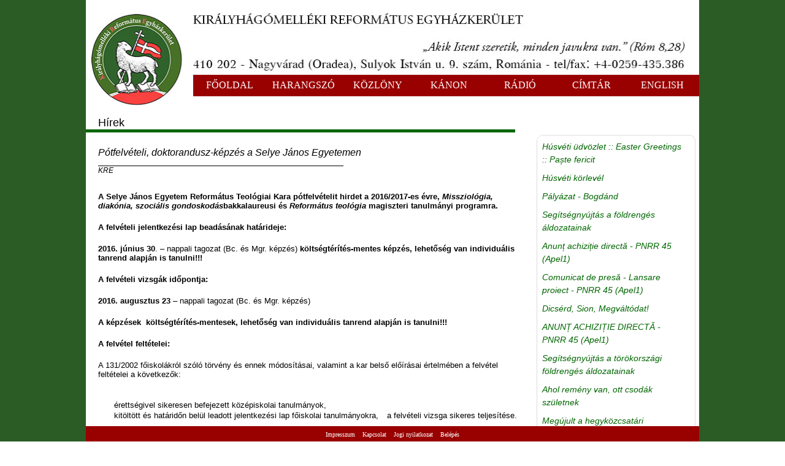

--- FILE ---
content_type: text/html; charset=utf-8
request_url: https://krek.ro/cikk_nagyban.php?oldal=289
body_size: 15807
content:
<!doctype html>
<html>
<head>
<meta charset="utf-8">
<link rel="stylesheet" type="text/css" href="css/formazas.css" />
<link rel="icon" type="image/x-icon" href="kepek/cimer_fejlec.jpeg" />
<title>Királyhágómelléki Református Egyházkerület</title>
</head>

<body>
<div class=weboldal_kontener_fooldal>




<div class="fejlec_kontener">
<div id="cimer" class=cimer>
	<a href="index.php">
    <img src="kepek/fejlec.jpg" height="150" width="995" alt="fejlec"/>
	</a>
</div>


<!--/-->

<div id="menu" class=menu>
<table width="100%" cellpadding="4" cellspacing="4" >
	<tr>
		<td width="12.5%"> <a class=link_menu href="index.php">FŐOLDAL</a> </td>
		<td width="12.5%"> <a class=link_menu href="harangszo.php">HARANGSZÓ</a> </td>
		<td width="12.5%"> <a class=link_menu href="kozlony.php">KÖZLÖNY</a> </td>
 		<td width="12.5%"> <a class=link_menu href="kanon.php">KÁNON</a> </td>
        <td width="12.5%"> <a class=link_menu href="radio.php?oldal=80">RÁDIÓ</a> </td>
        <td width="12.5%"> <a class=link_menu href="cimtar.php">CÍMTÁR</a> </td>
		<td width="12.5%"> <a class=link_menu href="english.php">ENGLISH</a> </td>
	</tr>
</table>
</div>
</div>
<div class=weboldal_tartalom>
<div class=cikk_nagyban >
	<div style="text-indent: 20px;">Hírek</div>
</div>
<div class=cikk_nagyban_cim>Pótfelvételi, doktorandusz-képzés a Selye János Egyetemen</div>
<div class=cikk_nagyban_szerzo>KRE</div>
<div class=cikk_nagyban_szoveg><p><strong>A Selye J&aacute;nos Egyetem Reform&aacute;tus Teol&oacute;giai Kara p&oacute;tfelv&eacute;telit hirdet a 2016/2017-es &eacute;vre,&nbsp;<em>Missziol&oacute;gia, diak&oacute;nia, szoci&aacute;lis gondoskod&aacute;s</em>bakkalaureusi &eacute;s&nbsp;<em>Reform&aacute;tus teol&oacute;gia&nbsp;</em>magiszteri tanulm&aacute;nyi programra.</strong></p>

<p><strong>A felv&eacute;teli jelentkez&eacute;si lap bead&aacute;s&aacute;nak hat&aacute;rideje:</strong></p>

<p><strong>2016. j&uacute;nius 30</strong>. &ndash; nappali tagozat (Bc. &eacute;s Mgr. k&eacute;pz&eacute;s)&nbsp;<strong>k&ouml;lts&eacute;gt&eacute;r&iacute;t&eacute;s-mentes k&eacute;pz&eacute;s, lehetős&eacute;g van individu&aacute;lis tanrend alapj&aacute;n is tanulni!!!</strong></p>

<p><strong>A felv&eacute;teli vizsg&aacute;k időpontja:</strong></p>

<p><strong>2016. augusztus 23</strong>&nbsp;&ndash; nappali tagozat (Bc. &eacute;s Mgr. k&eacute;pz&eacute;s)</p>

<p><strong>A k&eacute;pz&eacute;sek&nbsp; k&ouml;lts&eacute;gt&eacute;r&iacute;t&eacute;s-mentesek, lehetős&eacute;g van individu&aacute;lis tanrend alapj&aacute;n is tanulni!!!</strong></p>

<p><strong>A felv&eacute;tel felt&eacute;telei:</strong></p>

<p>A 131/2002 főiskol&aacute;kr&oacute;l sz&oacute;l&oacute; t&ouml;rv&eacute;ny &eacute;s ennek m&oacute;dos&iacute;t&aacute;sai, valamint a kar belső elő&iacute;r&aacute;sai &eacute;rtelm&eacute;ben a felv&eacute;tel felt&eacute;telei a k&ouml;vetkezők:</p>

<ul>
	<li>&eacute;retts&eacute;givel sikeresen befejezett k&ouml;z&eacute;piskolai tanulm&aacute;nyok,</li>
	<li>kit&ouml;lt&ouml;tt &eacute;s hat&aacute;ridőn bel&uuml;l leadott jelentkez&eacute;si lap főiskolai tanulm&aacute;nyokra,</li>
	<li>a felv&eacute;teli vizsga sikeres teljes&iacute;t&eacute;se.</li>
</ul>

<p>A kar k&eacute;ri az eg&eacute;szs&eacute;gi alkalmass&aacute;gr&oacute;l sz&oacute;l&oacute; orvosi igazol&aacute;st a felsőoktat&aacute;sban val&oacute; k&eacute;pz&eacute;shez &eacute;s az adott tanulm&aacute;nyi programban val&oacute; k&eacute;sőbbi elhelyezked&eacute;shez.</p>

<p>A k&uuml;lf&ouml;ldi hallgat&oacute;k felv&eacute;tel&eacute;nek felt&eacute;tele megegyezik a Szlov&aacute;k K&ouml;zt&aacute;rsas&aacute;g &aacute;llampolg&aacute;rainak felv&eacute;teli felt&eacute;teleivel.&nbsp;A k&uuml;lf&ouml;ldi k&ouml;z&eacute;pfok&uacute; v&eacute;gzetts&eacute;get honos&iacute;ttatni kell a Szlov&aacute;k K&ouml;zt&aacute;rsas&aacute;gban, s ezeket az iratokat hat&aacute;ridőn bel&uuml;l leadni a tanulm&aacute;nyi oszt&aacute;lyon.</p>

<p>A k&eacute;pz&eacute;sre val&oacute; felv&eacute;teln&eacute;l figyelembe v&eacute;tetik a k&ouml;z&eacute;piskolai tanulm&aacute;nyi előmenetel, az &eacute;retts&eacute;gi eredm&eacute;nye, &eacute;s a szak olimpi&aacute;szain &eacute;s tanulm&aacute;nyi versenyein el&eacute;rt eredm&eacute;nyek.</p>

<p><strong>Felv&eacute;teli vizsga a bakal&aacute;r (Bc.) k&eacute;pz&eacute;sre:</strong></p>

<p>A felv&eacute;teli vizsga tartalma:</p>

<ul>
	<li>sz&oacute;beli besz&eacute;lget&eacute;s alkalmass&aacute;g-felm&eacute;r&eacute;se c&eacute;lj&aacute;b&oacute;l</li>
</ul>

<p>A v&eacute;gleges ki&eacute;rt&eacute;kel&eacute;sbe besz&aacute;m&iacute;t&oacute;dnak az &eacute;retts&eacute;gi &eacute;s az adott &eacute;v bizony&iacute;tv&aacute;ny&aacute;nak előmeneteli &eacute;rdemjegyei.</p>

<p><strong>A felv&eacute;teli vizsga ki&eacute;rt&eacute;kel&eacute;se:</strong><br />
A sz&oacute;beli vizsga teljes&iacute;tm&eacute;nye vizsg&aacute;ztat&oacute; test&uuml;let &aacute;ltal pontoz&oacute;dik &eacute;s &eacute;rt&eacute;kelődik ki. Az eredm&eacute;nyek vezetve vannak a felv&eacute;teli vizsga protokoll lapjain. A felv&eacute;telről/nem felv&eacute;telről sz&oacute;l&oacute; d&ouml;nt&eacute;s hozz&aacute;f&eacute;rhető az egyetem internetes oldal&aacute;n.</p>

<p><strong>Felv&eacute;teli vizsga a magiszteri (Mgr.) k&eacute;pz&eacute;sre:</strong></p>

<p>A felv&eacute;teli vizsga tartalma:</p>

<ul>
	<li>&iacute;r&aacute;sbeli teszt az &aacute;ltal&aacute;nos k&ouml;z&eacute;piskolai tud&aacute;sb&oacute;l, a Szent&iacute;r&aacute;s ismeret&eacute;ből, egyh&aacute;zt&ouml;rt&eacute;netből &eacute;s idegen nyelvből,</li>
	<li>sz&oacute;beli besz&eacute;lget&eacute;s alkalmass&aacute;g-felm&eacute;r&eacute;se c&eacute;lj&aacute;b&oacute;l, idegen nyelv &eacute;s egyh&aacute;zi &eacute;nek t&aacute;rgyismerete.</li>
</ul>

<p>A v&eacute;gleges ki&eacute;rt&eacute;kel&eacute;sbe besz&aacute;m&iacute;t&oacute;dnak az &eacute;retts&eacute;gi &eacute;s az adott &eacute;v bizony&iacute;tv&aacute;ny&aacute;nak előmeneteli &eacute;rdemjegyei.</p>

<p><strong>A felv&eacute;teli vizsga ki&eacute;rt&eacute;kel&eacute;se:</strong><br />
Az &iacute;r&aacute;sbeli vizsga &eacute;s a sz&oacute;beli vizsga teljes&iacute;tm&eacute;nye is a vizsg&aacute;ztat&oacute; test&uuml;let &aacute;ltal pontoz&oacute;dik &eacute;s &eacute;rt&eacute;kelődik ki. Az eredm&eacute;nyek vezetve vannak a felv&eacute;teli vizsga protokoll lapjain. A felv&eacute;telről/nem felv&eacute;telről sz&oacute;l&oacute; d&ouml;nt&eacute;s hozz&aacute;f&eacute;rhető az egyetem internetes oldal&aacute;n.</p>

<p><strong>&Aacute;ltal&aacute;nos t&eacute;nyek a felv&eacute;teli elj&aacute;r&aacute;sr&oacute;l:</strong></p>

<p>A felsőoktat&aacute;si int&eacute;zm&eacute;nybe val&oacute; jelentkez&eacute;si lapnak tartalmaznia kell, vagy csatolni kell hozz&aacute; a k&ouml;vetkezőket:</p>

<ul>
	<li>az eg&eacute;szs&eacute;gi alkalmass&aacute;gr&oacute;l sz&oacute;l&oacute; orvosi igazol&aacute;st a felsőoktat&aacute;sban val&oacute; k&eacute;pz&eacute;shez &eacute;s az adott tanulm&aacute;nyi programban val&oacute; k&eacute;sőbbi elhelyezked&eacute;shez (orvosi igazol&aacute;st),</li>
	<li>&eacute;letrajz,</li>
	<li>illet&eacute;kes hivatal &aacute;ltal hiteles&iacute;tett f&eacute;nym&aacute;solat a v&eacute;gzős &eacute;vről &eacute;s az &eacute;retts&eacute;gi bizony&iacute;tv&aacute;nyr&oacute;l; azon hallgat&oacute;k, akik a 2015/2016-os &eacute;vben &eacute;retts&eacute;giznek ezen bizony&iacute;tv&aacute;nyok f&eacute;nym&aacute;solatait legk&eacute;sőbb a felv&eacute;teli napj&aacute;n adhatj&aacute;k le.</li>
</ul>

<p>A kar a jelentkez&eacute;s lapok bead&aacute;s&aacute;nak hat&aacute;rideje ut&aacute;n legk&eacute;sőbb 30 napon bel&uuml;l &iacute;r&aacute;sban igazolja a tanulm&aacute;nyi programra val&oacute; jelentkez&eacute;st, s ugyanakkor a jelentkezőnek r&eacute;szleges inform&aacute;ci&oacute;t ad a felv&eacute;teli vizsga menet&eacute;ről &eacute;s tartalm&aacute;r&oacute;l. Sz&uuml;ks&eacute;g eset&eacute;n meghat&aacute;rozza a jelentkező sz&aacute;m&aacute;ra hi&aacute;nyp&oacute;tl&aacute;sra rendelkez&eacute;sre &aacute;ll&oacute; hat&aacute;ridőt.</p>

<p><strong>A felv&eacute;teli vizsga t&eacute;r&iacute;t&eacute;si d&iacute;ja:</strong></p>

<p>25 Euro&nbsp; &ndash; elektronikus jelentkez&eacute;s<br />
50 Euro &ndash; pap&iacute;r alap&uacute; jelentkez&eacute;si m&oacute;d</p>

<p><strong>Bank:</strong>&nbsp;&Scaron;t&aacute;tna pokladnica Bratislava<br />
<strong>Sz&aacute;mlasz&aacute;m:</strong>&nbsp;7000122827/8180<br />
<strong>Vari&aacute;bilis jel:</strong>&nbsp;a jelentkező sz&uuml;let&eacute;si sz&aacute;ma<br />
<strong>Konstans jel:</strong>&nbsp;0558</p>

<p><strong>El&eacute;rhetős&eacute;g, &eacute;s bővebb inform&aacute;ci&oacute;k:</strong></p>

<p><strong>Selye J&aacute;nos Egyetem</strong></p>

<p>Bratislavsk&aacute; cesta 3322, Kom&aacute;rno, 945 01,</p>

<p>tel.: 035/3260633, e-mail: gyorfy.ilonaujs.sk,&nbsp;<a href="http://www.ujs.sk/">http://www.ujs.sk</a></p>

<p><strong>Reform&aacute;tus Teol&oacute;giai Kar</strong></p>

<p>Bratislavsk&aacute; cesta 3322, Kom&aacute;rno, 945 01,</p>

<p>tel.: 035/3260633, 035/3260656 e-mail:&nbsp;<a href="mailto:ollose@ujs.sk">ollose@ujs.sk</a>,&nbsp;<a href="http://www.ujs.sk/">http://www.ujs.sk</a></p>

<p>&hellip;&hellip;&hellip;&hellip;&hellip;&hellip;&hellip;&hellip;&hellip;&hellip;&hellip;&hellip;&hellip;&hellip;&hellip;&hellip;&hellip;&hellip;&hellip;&hellip;&hellip;&hellip;&hellip;&hellip;&hellip;&hellip;&hellip;&hellip;&hellip;&hellip;&hellip;&hellip;&hellip;..</p>

<p><strong>A Selye J&aacute;nos Egyetem Reform&aacute;tus Teol&oacute;giai Kara felv&eacute;telt hirdet doktorandusz-k&eacute;pz&eacute;sre&nbsp;<em>(PhD.)</em></strong></p>

<p>Jelentkezni lehet&nbsp;<strong>2016. j&uacute;nius 30-ig</strong>&nbsp;az al&aacute;bbi t&eacute;m&aacute;kra:</p>

<p><strong><em>PhD &ndash; t&eacute;m&aacute;k a 2016/2017-es &eacute;vre</em></strong></p>

<p><strong>&Oacute;sz&ouml;vets&eacute;g:</strong></p>

<ul>
	<li>A babiloni fogs&aacute;g</li>
	<li>Az &Oacute;sz&ouml;vets&eacute;g ar&aacute;m r&eacute;szei</li>
</ul>

<p><strong>&Uacute;jsz&ouml;vets&eacute;g:</strong></p>

<p>&ndash; Jakab levele &eacute;s a b&ouml;lcsess&eacute;gi irodalom</p>

<p><strong>Rendszeres teol&oacute;gia:</strong></p>

<p>&ndash; A homoszexualit&aacute;s &eacute;rt&eacute;kel&eacute;se kereszty&eacute;n szempontb&oacute;l</p>

<p>&ndash; A klasszikus premillennizmus</p>

<p><strong>Vall&aacute;s-&eacute;s filoz&oacute;fia-t&ouml;rt&eacute;net:</strong></p>

<p>&ndash; Hans K&uuml;ng, a vall&aacute;skutat&oacute; teol&oacute;gus</p>

<p><strong>Egyh&aacute;zt&ouml;rt&eacute;net:</strong></p>

<p>&ndash; A Szlov&aacute;kiai Reform&aacute;tus Kereszty&eacute;n Egyh&aacute;z lelk&eacute;szk&eacute;pz&eacute;se Pr&aacute;g&aacute;ban 1945-től napjainkig</p>

<p><strong>Gyakorlati teol&oacute;gia:</strong></p>

<ul>
	<li>Palliativ care &eacute;s az egyh&aacute;zi int&eacute;zetek</li>
	<li>Igehirdető egyh&aacute;z a &lsquo;mit &eacute;s hogyan&rsquo; &ouml;sszef&uuml;gg&eacute;s&eacute;ben</li>
</ul>

<p>&nbsp;</p>

<p><strong>Felv&eacute;teli időpontja: 2016. augusztus 23-&aacute;n</strong></p>

<p>&ndash; bővebb inform&aacute;ci&oacute; k&eacute;rhető:&nbsp;<a href="mailto:levaia@ujs.sk">levaia@ujs.sk</a>, tel: 00421-35-3260657</p>

<p><strong><em>* * * * * * * * * * * * * * *&nbsp;</em></strong></p>

<p>A Selye J&aacute;nos Egyetem Reform&aacute;tus Teol&oacute;giai Kara felv&eacute;telt hirdet&nbsp;<strong><em>ThDr</em></strong>. c&iacute;m megszerz&eacute;s&eacute;re</p>

<p>Jelentkezni lehet&nbsp;<strong>2016. j&uacute;nius 30</strong>-ig.</p>

<p><strong><em>ThDr. &ndash; t&eacute;m&aacute;k a 2016/2017-es &eacute;vre</em></strong></p>

<p><strong>&Oacute;sz&ouml;vets&eacute;g:&nbsp;</strong></p>

<p>&ndash; Narrat&iacute;v st&iacute;lus az &Oacute;sz&ouml;vets&eacute;gben</p>

<p><strong>&Uacute;jsz&ouml;vets&eacute;g:</strong></p>

<p>&ndash; A himnuszok szerepe a Jelen&eacute;sek k&ouml;nyv&eacute;ben</p>

<p><strong>Rendszeres teol&oacute;gia:</strong></p>

<p>&ndash; Munka, gazdas&aacute;gi erő, p&eacute;nz &eacute;s p&eacute;nz&uuml;gyi stabilit&aacute;s &ndash; etikai vet&uuml;letek</p>

<p>&ndash; Tudom&aacute;nyos teol&oacute;gia &eacute;s kereszty&eacute;n hit &ndash; ellent&eacute;t vagy folytonos elem? Perspektiv&aacute;k egy term&eacute;keny teol&oacute;giai t&eacute;ma tanulm&aacute;nyoz&aacute;s&aacute;hoz</p>

<p><strong>Vall&aacute;s-&eacute;s filoz&oacute;fia-t&ouml;rt&eacute;net:</strong></p>

<p>&ndash; Vall&aacute;s &eacute;s ember (homo religiosus)</p>

<p><strong>Egyh&aacute;zt&ouml;rt&eacute;net:</strong></p>

<p>&ndash; Zsid&oacute;mentő lelk&eacute;szek a 2. vil&aacute;gh&aacute;bor&uacute;ban</p>

<p><strong>Gyakorlati teol&oacute;gia:</strong></p>

<p>&ndash; &nbsp;A lelk&eacute;szi identit&aacute;s</p>

<p>&ndash; Mai gy&uuml;lekezet&eacute;p&iacute;t&eacute;si modellek alkalmaz&aacute;sa a reform&aacute;tus egyh&aacute;zi keretekben (K&aacute;rp&aacute;t-medencei &ouml;sszef&uuml;gg&eacute;sekben)</p>

<p><strong>Felv&eacute;teli időpontja: 2016. augusztus 23-&aacute;n</strong></p>

<p>&ndash; bővebb inform&aacute;ci&oacute; k&eacute;rhető:&nbsp;<a href="mailto:levaia@ujs.sk">levaia@ujs.sk</a>, tel: 00421-35-3260657</p>
</div>




<div class=arhiv_cikkek_fooldalon style="top: 10px;">
    	<div class=cikkek_arhivum>
    		<div >
        		<table border="0" class=lista_arhivum >
        		                	<tr><td><a class=link_cim_arhivum href="cikk_nagyban.php?oldal=605">Húsvéti üdvözlet :: Easter Greetings :: Paște fericit</a></td></tr>	
        		                	<tr><td><a class=link_cim_arhivum href="cikk_nagyban.php?oldal=604">Húsvéti körlevél</a></td></tr>	
        		                	<tr><td><a class=link_cim_arhivum href="cikk_nagyban.php?oldal=603">Pályázat - Bogdánd</a></td></tr>	
        		                	<tr><td><a class=link_cim_arhivum href="cikk_nagyban.php?oldal=602">Segítségnyújtás a földrengés áldozatainak</a></td></tr>	
        		                	<tr><td><a class=link_cim_arhivum href="cikk_nagyban.php?oldal=601">Anunț achiziție directă  - PNRR 45 (Apel1)</a></td></tr>	
        		                	<tr><td><a class=link_cim_arhivum href="cikk_nagyban.php?oldal=600">Comunicat de presă - Lansare proiect - PNRR 45 (Apel1)</a></td></tr>	
        		                	<tr><td><a class=link_cim_arhivum href="cikk_nagyban.php?oldal=599">Dicsérd, Sion, Megváltódat!</a></td></tr>	
        		                	<tr><td><a class=link_cim_arhivum href="cikk_nagyban.php?oldal=598">ANUNȚ ACHIZIȚIE DIRECTĂ - PNRR 45 (Apel1)</a></td></tr>	
        		                	<tr><td><a class=link_cim_arhivum href="cikk_nagyban.php?oldal=597">Segítségnyújtás a törökországi földrengés áldozatainak</a></td></tr>	
        		                	<tr><td><a class=link_cim_arhivum href="cikk_nagyban.php?oldal=596">Ahol remény van, ott csodák születnek</a></td></tr>	
        		                	<tr><td><a class=link_cim_arhivum href="cikk_nagyban.php?oldal=595">Megújult a hegyközcsatári református templom</a></td></tr>	
        		                	<tr><td><a class=link_cim_arhivum href="cikk_nagyban.php?oldal=594">Beiktatták a Kárpátaljai Református Egyház újraválasztott püspökét</a></td></tr>	
        		                	<tr><td><a class=link_cim_arhivum href="cikk_nagyban.php?oldal=593">Imahét a Krisztus-hívők egységéért</a></td></tr>	
        		                	<tr><td><a class=link_cim_arhivum href="cikk_nagyban.php?oldal=592">PÁLYÁZAT – TÓTI</a></td></tr>	
        		                	<tr><td><a class=link_cim_arhivum href="cikk_nagyban.php?oldal=591">Féltő szeretete vitte véghez</a></td></tr>	
        		                	<tr><td><a class=link_cim_arhivum href="cikk_nagyban.php?oldal=590">Beiktatták Bogdán Szabolcs János püspököt</a></td></tr>	
        		                	<tr><td><a class=link_cim_arhivum href="cikk_nagyban.php?oldal=589">Megjelent a 2023-as Református Kalendárium</a></td></tr>	
        		                	<tr><td><a class=link_cim_arhivum href="cikk_nagyban.php?oldal=588">Közlemény</a></td></tr>	
        		                	<tr><td><a class=link_cim_arhivum href="cikk_nagyban.php?oldal=587">Pályázat - Nagykágya</a></td></tr>	
        		                	<tr><td><a class=link_cim_arhivum href="cikk_nagyban.php?oldal=586">Az egyházkerületi választások eredménye</a></td></tr>	
        		                	<tr><td><a class=link_cim_arhivum href="cikk_nagyban.php?oldal=585">Megjelent a 2023-as református falinaptár</a></td></tr>	
        		                	<tr><td><a class=link_cim_arhivum href="cikk_nagyban.php?oldal=584">Emmaus kurzus - letölthető anyag (pdf)</a></td></tr>	
        		                	<tr><td><a class=link_cim_arhivum href="cikk_nagyban.php?oldal=583">Bemutatkoznak az egyházkerületi jelöltek</a></td></tr>	
        		                	<tr><td><a class=link_cim_arhivum href="cikk_nagyban.php?oldal=582">Pályázat – Érszentkirály</a></td></tr>	
        		                	<tr><td><a class=link_cim_arhivum href="cikk_nagyban.php?oldal=581">Egyházkerületi jelölések 2022, a beérkezett nyilatkozatok tükrében</a></td></tr>	
        		                	<tr><td><a class=link_cim_arhivum href="cikk_nagyban.php?oldal=580">Sajtóközlemény (RO)</a></td></tr>	
        		                	<tr><td><a class=link_cim_arhivum href="cikk_nagyban.php?oldal=579">Egyházkerületi jelölések 2022</a></td></tr>	
        		                	<tr><td><a class=link_cim_arhivum href="cikk_nagyban.php?oldal=578">GYÁSZJELENTÉS</a></td></tr>	
        		                	<tr><td><a class=link_cim_arhivum href="cikk_nagyban.php?oldal=577">XVI. Kántorképző Tanfolyam</a></td></tr>	
        		                	<tr><td><a class=link_cim_arhivum href="cikk_nagyban.php?oldal=576">VÁLASZTÁSOK</a></td></tr>	
        		                	<tr><td><a class=link_cim_arhivum href="cikk_nagyban.php?oldal=575">Pünkösdi pásztorlevél 2022 (HU-RO-EN)</a></td></tr>	
        		                	<tr><td><a class=link_cim_arhivum href="cikk_nagyban.php?oldal=574">Pályázati felhívás – Borossebes</a></td></tr>	
        		                	<tr><td><a class=link_cim_arhivum href="cikk_nagyban.php?oldal=573">NÉPSZÁMLÁLÁS - segítség a nagyváradiaknak</a></td></tr>	
        		                	<tr><td><a class=link_cim_arhivum href="cikk_nagyban.php?oldal=572">Májusi körlevél a KRE Nőszövetségeinek</a></td></tr>	
        		                	<tr><td><a class=link_cim_arhivum href="cikk_nagyban.php?oldal=571">PÁLYÁZATI FELHÍVÁS</a></td></tr>	
        		                	<tr><td><a class=link_cim_arhivum href="cikk_nagyban.php?oldal=570">Húsvéti pásztorlevél 2022 (Magyar – Román – Angol)</a></td></tr>	
        		                	<tr><td><a class=link_cim_arhivum href="cikk_nagyban.php?oldal=569">Húsvéti körlevél</a></td></tr>	
        		                	<tr><td><a class=link_cim_arhivum href="cikk_nagyban.php?oldal=568">Meghívó a Királyhágómelléki Református Egyházkerület Lelkészhetére</a></td></tr>	
        		                	<tr><td><a class=link_cim_arhivum href="cikk_nagyban.php?oldal=567">Zilahi Református Kollégium</a></td></tr>	
        		                	<tr><td><a class=link_cim_arhivum href="cikk_nagyban.php?oldal=566">Bölcsődét avattak Szalárdon, óvodát adtak át Mezőtelkiben</a></td></tr>	
        		                	<tr><td><a class=link_cim_arhivum href="cikk_nagyban.php?oldal=565">A Diakónia Keresztyén Alapítvány Nagyváradi Fiókja</a></td></tr>	
        		                	<tr><td><a class=link_cim_arhivum href="cikk_nagyban.php?oldal=564">A kommunizmus áldozatainak emléknapja</a></td></tr>	
        		                	<tr><td><a class=link_cim_arhivum href="cikk_nagyban.php?oldal=563">Közéleti találkozó</a></td></tr>	
        		                	<tr><td><a class=link_cim_arhivum href="cikk_nagyban.php?oldal=562">Karácsonyi pásztorlevél (magyar-román-angol)</a></td></tr>	
        		                	<tr><td><a class=link_cim_arhivum href="cikk_nagyban.php?oldal=561">Pályázati felhívás - Magyarberkesz</a></td></tr>	
        		                	<tr><td><a class=link_cim_arhivum href="cikk_nagyban.php?oldal=560">Pályázat - kórházlelkész</a></td></tr>	
        		                	<tr><td><a class=link_cim_arhivum href="cikk_nagyban.php?oldal=559">Megvásárolható a 2022-es Református Kalendárium</a></td></tr>	
        		                	<tr><td><a class=link_cim_arhivum href="cikk_nagyban.php?oldal=558">Már kapható a 2022-es falinaptár</a></td></tr>	
        		                	<tr><td><a class=link_cim_arhivum href="cikk_nagyban.php?oldal=557">Élőben követhettük az ünnepi istentiszteletet</a></td></tr>	
        		                	<tr><td><a class=link_cim_arhivum href="cikk_nagyban.php?oldal=556">Könyvbemutatóval kezdődött egyházkerületünk centenáriumi ünnepe</a></td></tr>	
        		                	<tr><td><a class=link_cim_arhivum href="cikk_nagyban.php?oldal=555">Kisgyermekgondozó tanfolyam indul Nagyváradon</a></td></tr>	
        		                	<tr><td><a class=link_cim_arhivum href="cikk_nagyban.php?oldal=554">Elhunyt dr. Molnár János professzor</a></td></tr>	
        		                	<tr><td><a class=link_cim_arhivum href="cikk_nagyban.php?oldal=553">NYILATKOZAT</a></td></tr>	
        		                	<tr><td><a class=link_cim_arhivum href="cikk_nagyban.php?oldal=552">Pályázati felhívás - iskolalelkészi állás</a></td></tr>	
        		                	<tr><td><a class=link_cim_arhivum href="cikk_nagyban.php?oldal=551">A 2021 őszi presbiterválasztások ütemtervezete</a></td></tr>	
        		                	<tr><td><a class=link_cim_arhivum href="cikk_nagyban.php?oldal=550">XV. Kántorképző Tanfolyam</a></td></tr>	
        		                	<tr><td><a class=link_cim_arhivum href="cikk_nagyban.php?oldal=549">TRIANON, A MÁSODIK MOHÁCS</a></td></tr>	
        		                	<tr><td><a class=link_cim_arhivum href="cikk_nagyban.php?oldal=548">Ünnepi istentisztelet és könyvbemutató Nagyvárad-Olasziban</a></td></tr>	
        		                	<tr><td><a class=link_cim_arhivum href="cikk_nagyban.php?oldal=547">Pályázati felhívás</a></td></tr>	
        		                	<tr><td><a class=link_cim_arhivum href="cikk_nagyban.php?oldal=546">PÜNKÖSDI PÁSZTORLEVÉL</a></td></tr>	
        		                	<tr><td><a class=link_cim_arhivum href="cikk_nagyban.php?oldal=545">A Harangszó májusi dupla számából (9-10)</a></td></tr>	
        		                	<tr><td><a class=link_cim_arhivum href="cikk_nagyban.php?oldal=544">A Harangszó húsvéti számából (7-8)</a></td></tr>	
        		                	<tr><td><a class=link_cim_arhivum href="cikk_nagyban.php?oldal=543">Húsvéti pásztorlevél 2021 (Magyar – Román – Angol)</a></td></tr>	
        		                	<tr><td><a class=link_cim_arhivum href="cikk_nagyban.php?oldal=542">Harangszó – márciusi dupla szám</a></td></tr>	
        		                	<tr><td><a class=link_cim_arhivum href="cikk_nagyban.php?oldal=541">Lelkésztovábbképzés 2021</a></td></tr>	
        		                	<tr><td><a class=link_cim_arhivum href="cikk_nagyban.php?oldal=540">Közlemény</a></td></tr>	
        		                	<tr><td><a class=link_cim_arhivum href="cikk_nagyban.php?oldal=539">Közlemény</a></td></tr>	
        		                	<tr><td><a class=link_cim_arhivum href="cikk_nagyban.php?oldal=538">Pályázati felhívás</a></td></tr>	
        		                	<tr><td><a class=link_cim_arhivum href="cikk_nagyban.php?oldal=537">PÁLYÁZATI FELHÍVÁS</a></td></tr>	
        		                	<tr><td><a class=link_cim_arhivum href="cikk_nagyban.php?oldal=536">Meggyógyítom</a></td></tr>	
        		                	<tr><td><a class=link_cim_arhivum href="cikk_nagyban.php?oldal=535">Karácsonyi pásztorlevél</a></td></tr>	
        		                	<tr><td><a class=link_cim_arhivum href="cikk_nagyban.php?oldal=534">Az európai református egyházak új honlapja</a></td></tr>	
        		                	<tr><td><a class=link_cim_arhivum href="cikk_nagyban.php?oldal=533">Válaszd az életet...(5Móz.30,19)</a></td></tr>	
        		                	<tr><td><a class=link_cim_arhivum href="cikk_nagyban.php?oldal=532">Állhatatosan  (adventi pásztorüzenet)</a></td></tr>	
        		                	<tr><td><a class=link_cim_arhivum href="cikk_nagyban.php?oldal=531">Pályázati felhívás - Mocsolya</a></td></tr>	
        		                	<tr><td><a class=link_cim_arhivum href="cikk_nagyban.php?oldal=530">Pályázati felhívás</a></td></tr>	
        		                	<tr><td><a class=link_cim_arhivum href="cikk_nagyban.php?oldal=529">Reformáció időszerűsítve</a></td></tr>	
        		                	<tr><td><a class=link_cim_arhivum href="cikk_nagyban.php?oldal=528">Hamarosan megvásárolható a 2021-es kalendárium</a></td></tr>	
        		                	<tr><td><a class=link_cim_arhivum href="cikk_nagyban.php?oldal=527">Hegyközcsatári templomfelújítás</a></td></tr>	
        		                	<tr><td><a class=link_cim_arhivum href="cikk_nagyban.php?oldal=526">Segítségnyújtás Farkas Klaudiának</a></td></tr>	
        		                	<tr><td><a class=link_cim_arhivum href="cikk_nagyban.php?oldal=525">PÁLYÁZATI FELHÍVÁS</a></td></tr>	
        		                	<tr><td><a class=link_cim_arhivum href="cikk_nagyban.php?oldal=524">Református falinaptár</a></td></tr>	
        		                	<tr><td><a class=link_cim_arhivum href="cikk_nagyban.php?oldal=523">Református magyar óvoda épült Köröstárkányban</a></td></tr>	
        		                	<tr><td><a class=link_cim_arhivum href="cikk_nagyban.php?oldal=522">Felavatták a sportpályát a Lorántffyban</a></td></tr>	
        		                	<tr><td><a class=link_cim_arhivum href="cikk_nagyban.php?oldal=521">Felszentelték megyénk legrégebbi ékességét</a></td></tr>	
        		                	<tr><td><a class=link_cim_arhivum href="cikk_nagyban.php?oldal=520">Választási körlevél</a></td></tr>	
        		                	<tr><td><a class=link_cim_arhivum href="cikk_nagyban.php?oldal=519">Kórházlelkészi állás</a></td></tr>	
        		                	<tr><td><a class=link_cim_arhivum href="cikk_nagyban.php?oldal=518">Gyermekbibliahét</a></td></tr>	
        		                	<tr><td><a class=link_cim_arhivum href="cikk_nagyban.php?oldal=517">Körlevél a konfirmáció tárgyában</a></td></tr>	
        		                	<tr><td><a class=link_cim_arhivum href="cikk_nagyban.php?oldal=516">A történelem Ura adjon bölcsességet</a></td></tr>	
        		                	<tr><td><a class=link_cim_arhivum href="cikk_nagyban.php?oldal=515">Pünkösdi körlevél</a></td></tr>	
        		                	<tr><td><a class=link_cim_arhivum href="cikk_nagyban.php?oldal=514">A nemzeti összetartozás jegyében harangoznak a református templomok</a></td></tr>	
        		                	<tr><td><a class=link_cim_arhivum href="cikk_nagyban.php?oldal=513">KÖRLEVÉL</a></td></tr>	
        		                	<tr><td><a class=link_cim_arhivum href="cikk_nagyban.php?oldal=512">Lélek lebegett mindenek felett</a></td></tr>	
        		                	<tr><td><a class=link_cim_arhivum href="cikk_nagyban.php?oldal=511">HARANGSZÓ – májusi dupla szám (9-10)</a></td></tr>	
        		                	<tr><td><a class=link_cim_arhivum href="cikk_nagyban.php?oldal=510">Szóljanak a harangok!</a></td></tr>	
        		                	<tr><td><a class=link_cim_arhivum href="cikk_nagyban.php?oldal=509">Hitélet Erdélyben a koronavírus-járvány idején</a></td></tr>	
        		                	<tr><td><a class=link_cim_arhivum href="cikk_nagyban.php?oldal=508">Békesség zárt ajtók mögött is</a></td></tr>	
        		                	<tr><td><a class=link_cim_arhivum href="cikk_nagyban.php?oldal=507">Tájékoztatás a konfirmációról</a></td></tr>	
        		                	<tr><td><a class=link_cim_arhivum href="cikk_nagyban.php?oldal=506">Életen túl, halálon innen</a></td></tr>	
        		                	<tr><td><a class=link_cim_arhivum href="cikk_nagyban.php?oldal=505">Közösség Lélekben</a></td></tr>	
        		                	<tr><td><a class=link_cim_arhivum href="cikk_nagyban.php?oldal=504">Telefonos lelkisegély-szolgálat</a></td></tr>	
        		                	<tr><td><a class=link_cim_arhivum href="cikk_nagyban.php?oldal=503">HARANGSZÓ - áprilisi dupla szám (7-8)</a></td></tr>	
        		                	<tr><td><a class=link_cim_arhivum href="cikk_nagyban.php?oldal=502">Szeretett Szolgatársaim!</a></td></tr>	
        		                	<tr><td><a class=link_cim_arhivum href="cikk_nagyban.php?oldal=501">Rendkívüli intézkedések - az istentiszteleti alkalmak szüneteltetése</a></td></tr>	
        		                	<tr><td><a class=link_cim_arhivum href="cikk_nagyban.php?oldal=500">Online református istentiszteletek - frissítve</a></td></tr>	
        		                	<tr><td><a class=link_cim_arhivum href="cikk_nagyban.php?oldal=499">Körlevél a koronavírus tárgyában</a></td></tr>	
        		                	<tr><td><a class=link_cim_arhivum href="cikk_nagyban.php?oldal=498">Ökumenikus világimanap</a></td></tr>	
        		                	<tr><td><a class=link_cim_arhivum href="cikk_nagyban.php?oldal=497">Vigyük Isten elé hálaadásunkat!</a></td></tr>	
        		                	<tr><td><a class=link_cim_arhivum href="cikk_nagyban.php?oldal=496">Lelkésztovábbképzés - programfüzet</a></td></tr>	
        		                	<tr><td><a class=link_cim_arhivum href="cikk_nagyban.php?oldal=495">PÁLYÁZATI FELHÍVÁS - Völcsök</a></td></tr>	
        		                	<tr><td><a class=link_cim_arhivum href="cikk_nagyban.php?oldal=494">A Harangszó januári számából</a></td></tr>	
        		                	<tr><td><a class=link_cim_arhivum href="cikk_nagyban.php?oldal=493">Egyházkerületi Közgyűlés</a></td></tr>	
        		                	<tr><td><a class=link_cim_arhivum href="cikk_nagyban.php?oldal=492">Ökumenikus imahét 2020</a></td></tr>	
        		                	<tr><td><a class=link_cim_arhivum href="cikk_nagyban.php?oldal=491">Karácsonyi körlevél</a></td></tr>	
        		                	<tr><td><a class=link_cim_arhivum href="cikk_nagyban.php?oldal=490">Nyilatkozat</a></td></tr>	
        		                	<tr><td><a class=link_cim_arhivum href="cikk_nagyban.php?oldal=489">KARÁCSONYI PÁSZTORLEVÉL</a></td></tr>	
        		                	<tr><td><a class=link_cim_arhivum href="cikk_nagyban.php?oldal=488">A keresztényüldözésről szóló második nemzetközi konferencia</a></td></tr>	
        		                	<tr><td><a class=link_cim_arhivum href="cikk_nagyban.php?oldal=487">Közös felelősségvállalás</a></td></tr>	
        		                	<tr><td><a class=link_cim_arhivum href="cikk_nagyban.php?oldal=486">Megjelent a 2020-as Református Kalendárium</a></td></tr>	
        		                	<tr><td><a class=link_cim_arhivum href="cikk_nagyban.php?oldal=485">KÖZLEMÉNY  - Zilahi Református Wesselényi Kollégium</a></td></tr>	
        		                	<tr><td><a class=link_cim_arhivum href="cikk_nagyban.php?oldal=484">Gyászjelentés - Vicsai Ferenc</a></td></tr>	
        		                	<tr><td><a class=link_cim_arhivum href="cikk_nagyban.php?oldal=483">Lelkészértekezlet Királyhágómelléken</a></td></tr>	
        		                	<tr><td><a class=link_cim_arhivum href="cikk_nagyban.php?oldal=482">Idén is házhoz megy az egyetem</a></td></tr>	
        		                	<tr><td><a class=link_cim_arhivum href="cikk_nagyban.php?oldal=481">Moderátori látogatás Királyhágómelléken</a></td></tr>	
        		                	<tr><td><a class=link_cim_arhivum href="cikk_nagyban.php?oldal=480">M E G H Í V Ó</a></td></tr>	
        		                	<tr><td><a class=link_cim_arhivum href="cikk_nagyban.php?oldal=479">Nagyváradon a Bibliabusz</a></td></tr>	
        		                	<tr><td><a class=link_cim_arhivum href="cikk_nagyban.php?oldal=478">Meghívó a Nőszövetség XX. Konferenciájára</a></td></tr>	
        		                	<tr><td><a class=link_cim_arhivum href="cikk_nagyban.php?oldal=477">Sajtótájékoztató a bölcsődei beiratkozásról</a></td></tr>	
        		                	<tr><td><a class=link_cim_arhivum href="cikk_nagyban.php?oldal=476">Beiratkozás a Református Csillagocska Bölcsődébe</a></td></tr>	
        		                	<tr><td><a class=link_cim_arhivum href="cikk_nagyban.php?oldal=474">XIV. Kántorképző Tanfolyam</a></td></tr>	
        		                	<tr><td><a class=link_cim_arhivum href="cikk_nagyban.php?oldal=473">KÖRLEVÉL</a></td></tr>	
        		                	<tr><td><a class=link_cim_arhivum href="cikk_nagyban.php?oldal=472">Szentlélektől indíttatva</a></td></tr>	
        		                	<tr><td><a class=link_cim_arhivum href="cikk_nagyban.php?oldal=471">FELHÍVÁS</a></td></tr>	
        		                	<tr><td><a class=link_cim_arhivum href="cikk_nagyban.php?oldal=470">A Kölcsey-emlékház átadó ünnepsége – meghívó és program</a></td></tr>	
        		                	<tr><td><a class=link_cim_arhivum href="cikk_nagyban.php?oldal=469">Gyermekbibliahét bemutatónapok 2019</a></td></tr>	
        		                	<tr><td><a class=link_cim_arhivum href="cikk_nagyban.php?oldal=468">Húsvéti körlevél</a></td></tr>	
        		                	<tr><td><a class=link_cim_arhivum href="cikk_nagyban.php?oldal=467">JÉZUS  NEVÉN  SZÓLÍTOTTA - Húsvéti pásztorlevél</a></td></tr>	
        		                	<tr><td><a class=link_cim_arhivum href="cikk_nagyban.php?oldal=466">Adomány a közel-keleti keresztyének számára</a></td></tr>	
        		                	<tr><td><a class=link_cim_arhivum href="cikk_nagyban.php?oldal=463">Szakképzés a Lorántffyban</a></td></tr>	
        		                	<tr><td><a class=link_cim_arhivum href="cikk_nagyban.php?oldal=462">PÁLYÁZATI FELHÍVÁS</a></td></tr>	
        		                	<tr><td><a class=link_cim_arhivum href="cikk_nagyban.php?oldal=461">Kiállítás a nagyváradi Lorántffy Központban</a></td></tr>	
        		                	<tr><td><a class=link_cim_arhivum href="cikk_nagyban.php?oldal=459">Megjelent a 2019-es Lelkésztovábbképző füzet</a></td></tr>	
        		                	<tr><td><a class=link_cim_arhivum href="cikk_nagyban.php?oldal=458">PÁLYÁZATI FELHÍVÁS</a></td></tr>	
        		                	<tr><td><a class=link_cim_arhivum href="cikk_nagyban.php?oldal=457">Imahét 2019</a></td></tr>	
        		                	<tr><td><a class=link_cim_arhivum href="cikk_nagyban.php?oldal=456">Ingyenes szűrővizsgálat</a></td></tr>	
        		                	<tr><td><a class=link_cim_arhivum href="cikk_nagyban.php?oldal=455">KARÁCSONYI PÁSZTORLEVÉL 2018</a></td></tr>	
        		                	<tr><td><a class=link_cim_arhivum href="cikk_nagyban.php?oldal=454">Karácsonyi körlevél</a></td></tr>	
        		                	<tr><td><a class=link_cim_arhivum href="cikk_nagyban.php?oldal=452">Megvásárolható a 2019-es falinaptár</a></td></tr>	
        		                	<tr><td><a class=link_cim_arhivum href="cikk_nagyban.php?oldal=451">„Mind jöjjetek, örvendjetek!”</a></td></tr>	
        		                	<tr><td><a class=link_cim_arhivum href="cikk_nagyban.php?oldal=450">FELHÍVÁS lelkésztovábbképzés szervezésére</a></td></tr>	
        		                	<tr><td><a class=link_cim_arhivum href="cikk_nagyban.php?oldal=449">Megvásárolható a 2019-es Református Kalendárium</a></td></tr>	
        		                	<tr><td><a class=link_cim_arhivum href="cikk_nagyban.php?oldal=448">Körlevél a 2018. október 6-7-i népszavazás tárgyában</a></td></tr>	
        		                	<tr><td><a class=link_cim_arhivum href="cikk_nagyban.php?oldal=447">A 2018 őszi presbiterválasztások ütemterve</a></td></tr>	
        		                	<tr><td><a class=link_cim_arhivum href="cikk_nagyban.php?oldal=446">Pályázati felhívás</a></td></tr>	
        		                	<tr><td><a class=link_cim_arhivum href="cikk_nagyban.php?oldal=445">PÁLYÁZATI FELHÍVÁS</a></td></tr>	
        		                	<tr><td><a class=link_cim_arhivum href="cikk_nagyban.php?oldal=444">Pályázat – Belényessonkolyos –Jánosfalva</a></td></tr>	
        		                	<tr><td><a class=link_cim_arhivum href="cikk_nagyban.php?oldal=443">Pályázati felhívás – Érendréd</a></td></tr>	
        		                	<tr><td><a class=link_cim_arhivum href="cikk_nagyban.php?oldal=442">Pályázati felhívás – Szilágyszér</a></td></tr>	
        		                	<tr><td><a class=link_cim_arhivum href="cikk_nagyban.php?oldal=441">XIII. Kántorképző Tanfolyam</a></td></tr>	
        		                	<tr><td><a class=link_cim_arhivum href="cikk_nagyban.php?oldal=440">KÖRLEVÉL – Gyűjtés az iraki keresztyének megsegítésére</a></td></tr>	
        		                	<tr><td><a class=link_cim_arhivum href="cikk_nagyban.php?oldal=439">Pályázati felhívás kántori állás betöltésére</a></td></tr>	
        		                	<tr><td><a class=link_cim_arhivum href="cikk_nagyban.php?oldal=438">Egységbe fűzi a megosztott népet</a></td></tr>	
        		                	<tr><td><a class=link_cim_arhivum href="cikk_nagyban.php?oldal=437">PÜNKÖSDI PÁSZTORLEVÉL</a></td></tr>	
        		                	<tr><td><a class=link_cim_arhivum href="cikk_nagyban.php?oldal=436">Pályázati felhívás</a></td></tr>	
        		                	<tr><td><a class=link_cim_arhivum href="cikk_nagyban.php?oldal=435">Könyvek a bihari reformáció történetéből</a></td></tr>	
        		                	<tr><td><a class=link_cim_arhivum href="cikk_nagyban.php?oldal=434">ÖNKÉNTES TOBORZÁS</a></td></tr>	
        		                	<tr><td><a class=link_cim_arhivum href="cikk_nagyban.php?oldal=433">Köszönet – Minority SafePack</a></td></tr>	
        		                	<tr><td><a class=link_cim_arhivum href="cikk_nagyban.php?oldal=432">Budapesten találkoznak Európa reformátusai</a></td></tr>	
        		                	<tr><td><a class=link_cim_arhivum href="cikk_nagyban.php?oldal=431">Húsvéti pásztorlevél</a></td></tr>	
        		                	<tr><td><a class=link_cim_arhivum href="cikk_nagyban.php?oldal=430">Húsvéti körlevél</a></td></tr>	
        		                	<tr><td><a class=link_cim_arhivum href="cikk_nagyban.php?oldal=429">Egyházkerületünk kiadásában megjelent könyvek</a></td></tr>	
        		                	<tr><td><a class=link_cim_arhivum href="cikk_nagyban.php?oldal=428">MEGHÍVÓ – Válts irányt! IKE Fesztivál</a></td></tr>	
        		                	<tr><td><a class=link_cim_arhivum href="cikk_nagyban.php?oldal=427">Gondolatok a vallási toleranciáról</a></td></tr>	
        		                	<tr><td><a class=link_cim_arhivum href="cikk_nagyban.php?oldal=426">Lelkésztovábbképző programfüzet 2018</a></td></tr>	
        		                	<tr><td><a class=link_cim_arhivum href="cikk_nagyban.php?oldal=425">Gyászjelentés</a></td></tr>	
        		                	<tr><td><a class=link_cim_arhivum href="cikk_nagyban.php?oldal=424">A vallásszabadság 450 éves évfordulóját ünneplik Erdélyben</a></td></tr>	
        		                	<tr><td><a class=link_cim_arhivum href="cikk_nagyban.php?oldal=423">Gyászjelentés</a></td></tr>	
        		                	<tr><td><a class=link_cim_arhivum href="cikk_nagyban.php?oldal=422">Elhunyt Tőkéczki László</a></td></tr>	
        		                	<tr><td><a class=link_cim_arhivum href="cikk_nagyban.php?oldal=421">PÁLYÁZATI FELHÍVÁS – Albis</a></td></tr>	
        		                	<tr><td><a class=link_cim_arhivum href="cikk_nagyban.php?oldal=420">Karácsonyi körlevél</a></td></tr>	
        		                	<tr><td><a class=link_cim_arhivum href="cikk_nagyban.php?oldal=419">RÉSZVÉTNYILVÁNÍTÁS</a></td></tr>	
        		                	<tr><td><a class=link_cim_arhivum href="cikk_nagyban.php?oldal=418">PÁLYÁZATI FELHÍVÁS</a></td></tr>	
        		                	<tr><td><a class=link_cim_arhivum href="cikk_nagyban.php?oldal=417">Karácsonyi pásztorlevél</a></td></tr>	
        		                	<tr><td><a class=link_cim_arhivum href="cikk_nagyban.php?oldal=416">PÁLYÁZATI FELHÍVÁS</a></td></tr>	
        		                	<tr><td><a class=link_cim_arhivum href="cikk_nagyban.php?oldal=415">„ERŐS VÁR A MI ISTENÜNK”</a></td></tr>	
        		                	<tr><td><a class=link_cim_arhivum href="cikk_nagyban.php?oldal=414">Egyházkerületi Kórustalálkozó</a></td></tr>	
        		                	<tr><td><a class=link_cim_arhivum href="cikk_nagyban.php?oldal=413">Református naptárak 2018-ra</a></td></tr>	
        		                	<tr><td><a class=link_cim_arhivum href="cikk_nagyban.php?oldal=412">MEGHÍVÓ</a></td></tr>	
        		                	<tr><td><a class=link_cim_arhivum href="cikk_nagyban.php?oldal=411">FELHÍVÁS</a></td></tr>	
        		                	<tr><td><a class=link_cim_arhivum href="cikk_nagyban.php?oldal=410">A Békés-Bánáti Egyházmegye utód-egyházmegyéinek V. Találkozója</a></td></tr>	
        		                	<tr><td><a class=link_cim_arhivum href="cikk_nagyban.php?oldal=409">PÁLYÁZATI FELHÍVÁS</a></td></tr>	
        		                	<tr><td><a class=link_cim_arhivum href="cikk_nagyban.php?oldal=408">F  E  L  H  Í  V Á S</a></td></tr>	
        		                	<tr><td><a class=link_cim_arhivum href="cikk_nagyban.php?oldal=407">Ünnepség a Papp László Budapest Sportarénában</a></td></tr>	
        		                	<tr><td><a class=link_cim_arhivum href="cikk_nagyban.php?oldal=406">Fejlődik a missziói gyülekezet</a></td></tr>	
        		                	<tr><td><a class=link_cim_arhivum href="cikk_nagyban.php?oldal=405">PÁLYÁZATI FELHÍVÁS</a></td></tr>	
        		                	<tr><td><a class=link_cim_arhivum href="cikk_nagyban.php?oldal=404">Hívő, református asszonyok együttimádkozása Nagyváradon</a></td></tr>	
        		                	<tr><td><a class=link_cim_arhivum href="cikk_nagyban.php?oldal=402">Közös nyilatkozat</a></td></tr>	
        		                	<tr><td><a class=link_cim_arhivum href="cikk_nagyban.php?oldal=401">Ajándék padok a Lorántffy Református Gimnáziumnak</a></td></tr>	
        		                	<tr><td><a class=link_cim_arhivum href="cikk_nagyban.php?oldal=400">Koreai presbiteriánusok Nagyváradon</a></td></tr>	
        		                	<tr><td><a class=link_cim_arhivum href="cikk_nagyban.php?oldal=399">XII. Kántorképző Tanfolyam</a></td></tr>	
        		                	<tr><td><a class=link_cim_arhivum href="cikk_nagyban.php?oldal=397">A nyári gyermekmissziós program bemutatója</a></td></tr>	
        		                	<tr><td><a class=link_cim_arhivum href="cikk_nagyban.php?oldal=396">Isten nevét zengték</a></td></tr>	
        		                	<tr><td><a class=link_cim_arhivum href="cikk_nagyban.php?oldal=395">Re:formálj! – Elindult a regisztráció a Csillagpontra</a></td></tr>	
        		                	<tr><td><a class=link_cim_arhivum href="cikk_nagyban.php?oldal=394">Svájci látogatók egyházkerületünknél</a></td></tr>	
        		                	<tr><td><a class=link_cim_arhivum href="cikk_nagyban.php?oldal=392">Pünkösdi körlevél</a></td></tr>	
        		                	<tr><td><a class=link_cim_arhivum href="cikk_nagyban.php?oldal=391">Őrizték az ősi várat</a></td></tr>	
        		                	<tr><td><a class=link_cim_arhivum href="cikk_nagyban.php?oldal=390">A Csokonai Színház két előadását tekinthetjük meg a hétvégén</a></td></tr>	
        		                	<tr><td><a class=link_cim_arhivum href="cikk_nagyban.php?oldal=389">Megrendelhető pólók, kulcstartók, kitűzők, golyóstollak</a></td></tr>	
        		                	<tr><td><a class=link_cim_arhivum href="cikk_nagyban.php?oldal=388">Egyházzenei konferencia</a></td></tr>	
        		                	<tr><td><a class=link_cim_arhivum href="cikk_nagyban.php?oldal=387">A Reformáció 500. évében megjelent egyházkerületi kiadványok</a></td></tr>	
        		                	<tr><td><a class=link_cim_arhivum href="cikk_nagyban.php?oldal=386">Budapesten tanácskoztak az egyházvezetők</a></td></tr>	
        		                	<tr><td><a class=link_cim_arhivum href="cikk_nagyban.php?oldal=385">Az Esperesek Kollégiumának ülése</a></td></tr>	
        		                	<tr><td><a class=link_cim_arhivum href="cikk_nagyban.php?oldal=384">MEGJELENT – Zsigmond József: Gyertyaláng</a></td></tr>	
        		                	<tr><td><a class=link_cim_arhivum href="cikk_nagyban.php?oldal=383">Húsvéti körlevél</a></td></tr>	
        		                	<tr><td><a class=link_cim_arhivum href="cikk_nagyban.php?oldal=382">Húsvéti pásztorlevél 2017</a></td></tr>	
        		                	<tr><td><a class=link_cim_arhivum href="cikk_nagyban.php?oldal=381">Őrizd a várat! – MEGHÍVÓ</a></td></tr>	
        		                	<tr><td><a class=link_cim_arhivum href="cikk_nagyban.php?oldal=380">A jubileumi év zenei programjai</a></td></tr>	
        		                	<tr><td><a class=link_cim_arhivum href="cikk_nagyban.php?oldal=378">Konfirmációi emléklapok</a></td></tr>	
        		                	<tr><td><a class=link_cim_arhivum href="cikk_nagyban.php?oldal=377">A Haranszó márciusi 2. számának tartalmából (6/2017)</a></td></tr>	
        		                	<tr><td><a class=link_cim_arhivum href="cikk_nagyban.php?oldal=376">Református zarándoklat szervezése</a></td></tr>	
        		                	<tr><td><a class=link_cim_arhivum href="cikk_nagyban.php?oldal=375">Az én reformációm – alázattal szolgálni</a></td></tr>	
        		                	<tr><td><a class=link_cim_arhivum href="cikk_nagyban.php?oldal=374">Közösen imádkoztak a Fülöp-szigeti nőkért</a></td></tr>	
        		                	<tr><td><a class=link_cim_arhivum href="cikk_nagyban.php?oldal=373">A Harangszó márciusi első számából (5)</a></td></tr>	
        		                	<tr><td><a class=link_cim_arhivum href="cikk_nagyban.php?oldal=372">Egységünnep lesz Nagyváradon</a></td></tr>	
        		                	<tr><td><a class=link_cim_arhivum href="cikk_nagyban.php?oldal=371">Megrendelhető egyházkerületi térképek</a></td></tr>	
        		                	<tr><td><a class=link_cim_arhivum href="cikk_nagyban.php?oldal=370">Mályiban tanácskoztak a református egyházvezetők</a></td></tr>	
        		                	<tr><td><a class=link_cim_arhivum href="cikk_nagyban.php?oldal=369">A Harangszó második februári számából (4/2017)</a></td></tr>	
        		                	<tr><td><a class=link_cim_arhivum href="cikk_nagyban.php?oldal=367">Megrendelhető banner és emléktábla – 500 ÉVES A REFORMÁCIÓ</a></td></tr>	
        		                	<tr><td><a class=link_cim_arhivum href="cikk_nagyban.php?oldal=366">500 ÉVES A REFORMÁCIÓ -megrendelhető zászlók</a></td></tr>	
        		                	<tr><td><a class=link_cim_arhivum href="cikk_nagyban.php?oldal=365">A Harangszó februári első számából (2017/3)</a></td></tr>	
        		                	<tr><td><a class=link_cim_arhivum href="cikk_nagyban.php?oldal=364">Felhívás - Pataki Boróka megsegítésére</a></td></tr>	
        		                	<tr><td><a class=link_cim_arhivum href="cikk_nagyban.php?oldal=363">A reformációi emlékév református megnyitója</a></td></tr>	
        		                	<tr><td><a class=link_cim_arhivum href="cikk_nagyban.php?oldal=362">Teljesen felújíthatják az ákosi műemlék templomot</a></td></tr>	
        		                	<tr><td><a class=link_cim_arhivum href="cikk_nagyban.php?oldal=361">A Magyar Kultúra Napján Budapest Szatmárra figyelt</a></td></tr>	
        		                	<tr><td><a class=link_cim_arhivum href="cikk_nagyban.php?oldal=360">Lelkésztovábbképzés 2017</a></td></tr>	
        		                	<tr><td><a class=link_cim_arhivum href="cikk_nagyban.php?oldal=359">A Harangszó második januári számából (2/2017)</a></td></tr>	
        		                	<tr><td><a class=link_cim_arhivum href="cikk_nagyban.php?oldal=358">Pályázat</a></td></tr>	
        		                	<tr><td><a class=link_cim_arhivum href="cikk_nagyban.php?oldal=357">A Nőszövetség elnökségi találkozója Biharfélegyházán</a></td></tr>	
        		                	<tr><td><a class=link_cim_arhivum href="cikk_nagyban.php?oldal=356">Imaheti füzet 2017</a></td></tr>	
        		                	<tr><td><a class=link_cim_arhivum href="cikk_nagyban.php?oldal=355">A Harangszó januári első számából (1/2017)</a></td></tr>	
        		                	<tr><td><a class=link_cim_arhivum href="cikk_nagyban.php?oldal=354">Mennyei látás karácsonykor</a></td></tr>	
        		                	<tr><td><a class=link_cim_arhivum href="cikk_nagyban.php?oldal=353">A Harangszó karácsonyi számából (23-24)</a></td></tr>	
        		                	<tr><td><a class=link_cim_arhivum href="cikk_nagyban.php?oldal=352">Karácsonyi körlevél</a></td></tr>	
        		                	<tr><td><a class=link_cim_arhivum href="cikk_nagyban.php?oldal=351">Körlevél</a></td></tr>	
        		                	<tr><td><a class=link_cim_arhivum href="cikk_nagyban.php?oldal=350">A Harangszó novemberi második számából (22)</a></td></tr>	
        		                	<tr><td><a class=link_cim_arhivum href="cikk_nagyban.php?oldal=349">Debrecenben tanácskozott a Generális Konvent elnöksége</a></td></tr>	
        		                	<tr><td><a class=link_cim_arhivum href="cikk_nagyban.php?oldal=348">PÁLYÁZAT</a></td></tr>	
        		                	<tr><td><a class=link_cim_arhivum href="cikk_nagyban.php?oldal=347">Könyvajánló – Magyar Református Korálkönyv</a></td></tr>	
        		                	<tr><td><a class=link_cim_arhivum href="cikk_nagyban.php?oldal=346">A Harangszó novemberi első számából (21)</a></td></tr>	
        		                	<tr><td><a class=link_cim_arhivum href="cikk_nagyban.php?oldal=345">Állandó kiállítás a váradi várban</a></td></tr>	
        		                	<tr><td><a class=link_cim_arhivum href="cikk_nagyban.php?oldal=344">Gyászjelentés</a></td></tr>	
        		                	<tr><td><a class=link_cim_arhivum href="cikk_nagyban.php?oldal=343">Meghívó az érendrédi gyülekezeti ház felavatására</a></td></tr>	
        		                	<tr><td><a class=link_cim_arhivum href="cikk_nagyban.php?oldal=342">Meghívó egyháztörténeti kiállításra</a></td></tr>	
        		                	<tr><td><a class=link_cim_arhivum href="cikk_nagyban.php?oldal=341">Meghívó – tanácskozás és megemlékezés 1956-ra</a></td></tr>	
        		                	<tr><td><a class=link_cim_arhivum href="cikk_nagyban.php?oldal=340">Az egyházkerületi választások eredménye</a></td></tr>	
        		                	<tr><td><a class=link_cim_arhivum href="cikk_nagyban.php?oldal=339">Ft. Csűry István a KRE régi-új püspöke</a></td></tr>	
        		                	<tr><td><a class=link_cim_arhivum href="cikk_nagyban.php?oldal=338">Álláshirdetés</a></td></tr>	
        		                	<tr><td><a class=link_cim_arhivum href="cikk_nagyban.php?oldal=337">Kisrégiós Hegyközi Presbitertalálkozó-képzés</a></td></tr>	
        		                	<tr><td><a class=link_cim_arhivum href="cikk_nagyban.php?oldal=336">Kövér László házelnök és Szász Jenő NSKI elnök látogatása</a></td></tr>	
        		                	<tr><td><a class=link_cim_arhivum href="cikk_nagyban.php?oldal=335">Megrendelhető a 2017-es Református Kalendárium</a></td></tr>	
        		                	<tr><td><a class=link_cim_arhivum href="cikk_nagyban.php?oldal=334">Meghívó egyházzenei konferenciára</a></td></tr>	
        		                	<tr><td><a class=link_cim_arhivum href="cikk_nagyban.php?oldal=330">Megrendelhető a 2017-es falinaptár</a></td></tr>	
        		                	<tr><td><a class=link_cim_arhivum href="cikk_nagyban.php?oldal=329">A Harangszó októberi első számából (19).</a></td></tr>	
        		                	<tr><td><a class=link_cim_arhivum href="cikk_nagyban.php?oldal=328">Kárpát-medencei Ifjúsági Imaéjjel 2016</a></td></tr>	
        		                	<tr><td><a class=link_cim_arhivum href="cikk_nagyban.php?oldal=327">Békés-Bánáti találkozó Aradon</a></td></tr>	
        		                	<tr><td><a class=link_cim_arhivum href="cikk_nagyban.php?oldal=326">Végleges jelöltlista az egyházkerületi választásokra</a></td></tr>	
        		                	<tr><td><a class=link_cim_arhivum href="cikk_nagyban.php?oldal=325">Gyülekezetépítésről, gyülekezetszervezésről tanulhattak a lelkészek</a></td></tr>	
        		                	<tr><td><a class=link_cim_arhivum href="cikk_nagyban.php?oldal=324">Kratochvil Károly halálának 70. évfordulója</a></td></tr>	
        		                	<tr><td><a class=link_cim_arhivum href="cikk_nagyban.php?oldal=323">A Harangszó második szeptemberi számából (18.)</a></td></tr>	
        		                	<tr><td><a class=link_cim_arhivum href="cikk_nagyban.php?oldal=322">Élő közvetítés a Lorántffyból</a></td></tr>	
        		                	<tr><td><a class=link_cim_arhivum href="cikk_nagyban.php?oldal=319">Nyilas Misi ösztöndíj program</a></td></tr>	
        		                	<tr><td><a class=link_cim_arhivum href="cikk_nagyban.php?oldal=318">A Harangszó szeptemberi első számából</a></td></tr>	
        		                	<tr><td><a class=link_cim_arhivum href="cikk_nagyban.php?oldal=317">Őszi pótfelvételi</a></td></tr>	
        		                	<tr><td><a class=link_cim_arhivum href="cikk_nagyban.php?oldal=316">Budapesti támogatás Csűry István püspöknek</a></td></tr>	
        		                	<tr><td><a class=link_cim_arhivum href="cikk_nagyban.php?oldal=315">Elindult a Magyar Református Egyház jubileumi honlapja</a></td></tr>	
        		                	<tr><td><a class=link_cim_arhivum href="cikk_nagyban.php?oldal=314">Egyházkerületi jelölések – összesítés</a></td></tr>	
        		                	<tr><td><a class=link_cim_arhivum href="cikk_nagyban.php?oldal=305">Nőszövetségi találkozó Köröskisjenőn</a></td></tr>	
        		                	<tr><td><a class=link_cim_arhivum href="cikk_nagyban.php?oldal=304">A Generális Konvent zárónyilatkozata</a></td></tr>	
        		                	<tr><td><a class=link_cim_arhivum href="cikk_nagyban.php?oldal=303">Generális Konvent</a></td></tr>	
        		                	<tr><td><a class=link_cim_arhivum href="cikk_nagyban.php?oldal=302">A Harangszó 12. számából</a></td></tr>	
        		                	<tr><td><a class=link_cim_arhivum href="cikk_nagyban.php?oldal=301">Debreceni nőszövetségi konferencián</a></td></tr>	
        		                	<tr><td><a class=link_cim_arhivum href="cikk_nagyban.php?oldal=300">Diplomaosztás a teológián</a></td></tr>	
        		                	<tr><td><a class=link_cim_arhivum href="cikk_nagyban.php?oldal=299">Segítséget kér a kutyfalvi református gyülekezet</a></td></tr>	
        		                	<tr><td><a class=link_cim_arhivum href="cikk_nagyban.php?oldal=297">VÁLASZTÁSI ÜTEMTERV A 2016. ÉVI TISZTÚJÍTÁSOKRA</a></td></tr>	
        		                	<tr><td><a class=link_cim_arhivum href="cikk_nagyban.php?oldal=296">Egyházmegyei kórustalálkozó Nagyvárad-Újvároson</a></td></tr>	
        		                	<tr><td><a class=link_cim_arhivum href="cikk_nagyban.php?oldal=295">Varga Attila az alkotmánybíróság új magyar tagja</a></td></tr>	
        		                	<tr><td><a class=link_cim_arhivum href="cikk_nagyban.php?oldal=294">GYÁSZHÍR</a></td></tr>	
        		                	<tr><td><a class=link_cim_arhivum href="cikk_nagyban.php?oldal=293">GYERMEKBIBLIAHÉT 2016 - Nagyváradi bemutatónap</a></td></tr>	
        		                	<tr><td><a class=link_cim_arhivum href="cikk_nagyban.php?oldal=292">A Presbiteri Szövetség konferenciája</a></td></tr>	
        		                	<tr><td><a class=link_cim_arhivum href="cikk_nagyban.php?oldal=291">XI. Kántorképző Tanfolyam</a></td></tr>	
        		                	<tr><td><a class=link_cim_arhivum href="cikk_nagyban.php?oldal=290">Meghívó</a></td></tr>	
        		                	<tr><td><a class=link_cim_arhivum href="cikk_nagyban.php?oldal=289">Pótfelvételi, doktorandusz-képzés a Selye János Egyetemen</a></td></tr>	
        		                	<tr><td><a class=link_cim_arhivum href="cikk_nagyban.php?oldal=288">KÖRLEVÉL</a></td></tr>	
        		                	<tr><td><a class=link_cim_arhivum href="cikk_nagyban.php?oldal=287">Pünkösdi körlevél</a></td></tr>	
        		                	<tr><td><a class=link_cim_arhivum href="cikk_nagyban.php?oldal=286">Rekordszámú jelentkező az idei Szeretethídon</a></td></tr>	
        		                	<tr><td><a class=link_cim_arhivum href="cikk_nagyban.php?oldal=285">Bocskai-konferencia Élesden</a></td></tr>	
        		                	<tr><td><a class=link_cim_arhivum href="cikk_nagyban.php?oldal=284">A „szabadító" Michiel de Ruyter emlékezete</a></td></tr>	
        		                	<tr><td><a class=link_cim_arhivum href="cikk_nagyban.php?oldal=283">PÜNKÖSDI PÁSZTORLEVÉL</a></td></tr>	
        		                	<tr><td><a class=link_cim_arhivum href="cikk_nagyban.php?oldal=282">Gyermek-Bibliahét 2016</a></td></tr>	
        		                	<tr><td><a class=link_cim_arhivum href="cikk_nagyban.php?oldal=281">Nagyváradon ülésezett a Generális Konvent Elnöksége</a></td></tr>	
        		                	<tr><td><a class=link_cim_arhivum href="cikk_nagyban.php?oldal=280">A protestáns egyházak aktuális kihívásairól</a></td></tr>	
        		                	<tr><td><a class=link_cim_arhivum href="cikk_nagyban.php?oldal=279">A jövő lelkipásztorai</a></td></tr>	
        		                	<tr><td><a class=link_cim_arhivum href="cikk_nagyban.php?oldal=278">Előzetes a Harangszó májusi első számából (9)</a></td></tr>	
        		                	<tr><td><a class=link_cim_arhivum href="cikk_nagyban.php?oldal=277">Generális Konvent elnökségi ülése</a></td></tr>	
        		                	<tr><td><a class=link_cim_arhivum href="cikk_nagyban.php?oldal=276">Elfogadta a Sapientia Alapítvány a PKE válságkezelő tervét</a></td></tr>	
        		                	<tr><td><a class=link_cim_arhivum href="cikk_nagyban.php?oldal=275">Meghívó – Diakóniai Központ felavatása Szamos-negyeden</a></td></tr>	
        		                	<tr><td><a class=link_cim_arhivum href="cikk_nagyban.php?oldal=274">A Harangszó 8. számából</a></td></tr>	
        		                	<tr><td><a class=link_cim_arhivum href="cikk_nagyban.php?oldal=273">Meghívó</a></td></tr>	
        		                	<tr><td><a class=link_cim_arhivum href="cikk_nagyban.php?oldal=272">Felavattuk egyházkerületünk székházát</a></td></tr>	
        		                	<tr><td><a class=link_cim_arhivum href="cikk_nagyban.php?oldal=271">Megújult egyházkerületünk honlapja!</a></td></tr>	
        		                	<tr><td><a class=link_cim_arhivum href="cikk_nagyban.php?oldal=270">Elkezdődött a Festum Varadinum</a></td></tr>	
        		                	<tr><td><a class=link_cim_arhivum href="cikk_nagyban.php?oldal=269">A Harangszó áprilisi első számából (7.)</a></td></tr>	
        		                	<tr><td><a class=link_cim_arhivum href="cikk_nagyban.php?oldal=268">Győri László kiállítása az Egyházkerületi Székházban</a></td></tr>	
        		                	<tr><td><a class=link_cim_arhivum href="cikk_nagyban.php?oldal=267">Meghívó az Egyházkerületi Székház szentelésére</a></td></tr>	
        		                	<tr><td><a class=link_cim_arhivum href="cikk_nagyban.php?oldal=266">Húsvéti pásztorlevél</a></td></tr>	
        		                	<tr><td><a class=link_cim_arhivum href="cikk_nagyban.php?oldal=265">A Harangszó húsvéti számából (6.)</a></td></tr>	
        		                	<tr><td><a class=link_cim_arhivum href="cikk_nagyban.php?oldal=264">Talpra, magyar!</a></td></tr>	
        		                	<tr><td><a class=link_cim_arhivum href="cikk_nagyban.php?oldal=263">A Harangszó márciusi első számából (5)</a></td></tr>	
        		                	<tr><td><a class=link_cim_arhivum href="cikk_nagyban.php?oldal=262">Harangszó író-olvasó találkozó Lugoson</a></td></tr>	
        		                	<tr><td><a class=link_cim_arhivum href="cikk_nagyban.php?oldal=261">Pályázati felhívás</a></td></tr>	
        		                	<tr><td><a class=link_cim_arhivum href="cikk_nagyban.php?oldal=260">Felhívás nemzeti közadakozásra</a></td></tr>	
        		                	<tr><td><a class=link_cim_arhivum href="cikk_nagyban.php?oldal=259">Gyűjtés a kárpátaljai nyugdíjas lelkipásztoroknak</a></td></tr>	
        		                	<tr><td><a class=link_cim_arhivum href="cikk_nagyban.php?oldal=258">Szeretethíd: elkezdődött a regisztráció</a></td></tr>	
        		                	<tr><td><a class=link_cim_arhivum href="cikk_nagyban.php?oldal=257">Megjelent a Velünk az Isten ötödik kötete</a></td></tr>	
        		                	<tr><td><a class=link_cim_arhivum href="cikk_nagyban.php?oldal=256">Elhunyt Dr. Eszenyeiné Dr. Széles Mária</a></td></tr>	
        		                	<tr><td><a class=link_cim_arhivum href="cikk_nagyban.php?oldal=255">V. Kopácsi István Egyháztörténeti Vetélkedő és Ifjúsági Találkozó</a></td></tr>	
        		                	<tr><td><a class=link_cim_arhivum href="cikk_nagyban.php?oldal=254">Csűry Bálint nyelvészre emlékeznek szülőfalujában</a></td></tr>	
        		                	<tr><td><a class=link_cim_arhivum href="cikk_nagyban.php?oldal=253">Egyháztörténeti konferencia</a></td></tr>	
        		                	<tr><td><a class=link_cim_arhivum href="cikk_nagyban.php?oldal=252">Álláshirdetés</a></td></tr>	
        		                	<tr><td><a class=link_cim_arhivum href="cikk_nagyban.php?oldal=251">Lelkésztovábbképzés 2016</a></td></tr>	
        		                	<tr><td><a class=link_cim_arhivum href="cikk_nagyban.php?oldal=250">Letették a Kölcsey Emlékház alapkövét Sződemeteren</a></td></tr>	
        		                	<tr><td><a class=link_cim_arhivum href="cikk_nagyban.php?oldal=249">Meghívó alapkőletételre</a></td></tr>	
        		                	<tr><td><a class=link_cim_arhivum href="cikk_nagyban.php?oldal=248">Elhunyt Tőkés István</a></td></tr>	
        		                	<tr><td><a class=link_cim_arhivum href="cikk_nagyban.php?oldal=247">Nyitott nap a Selye János Egyetemen</a></td></tr>	
        		                	<tr><td><a class=link_cim_arhivum href="cikk_nagyban.php?oldal=246">Csűry István püspök imaheti gondolatai</a></td></tr>	
        		                	<tr><td><a class=link_cim_arhivum href="cikk_nagyban.php?oldal=245">Előzetes a Harangszó januári második számából</a></td></tr>	
        		                	<tr><td><a class=link_cim_arhivum href="cikk_nagyban.php?oldal=244">Megragadta az Újszövetség közvetlensége</a></td></tr>	
        		                	<tr><td><a class=link_cim_arhivum href="cikk_nagyban.php?oldal=243">Partiumi Közlöny 2016/1</a></td></tr>	
        		                	<tr><td><a class=link_cim_arhivum href="cikk_nagyban.php?oldal=242">A Harangszó januári első számából (1.)</a></td></tr>	
        		                	<tr><td><a class=link_cim_arhivum href="cikk_nagyban.php?oldal=241">Aki látja a láthatatlant</a></td></tr>	
        		                	<tr><td><a class=link_cim_arhivum href="cikk_nagyban.php?oldal=240">Vajdaságban a migránsok után</a></td></tr>	
        		                	<tr><td><a class=link_cim_arhivum href="cikk_nagyban.php?oldal=239">Iratterjesztésünkben kapható</a></td></tr>	
        		                	<tr><td><a class=link_cim_arhivum href="cikk_nagyban.php?oldal=238">Előzetes a Harangszó karácsonyi számából (24)</a></td></tr>	
        		                	<tr><td><a class=link_cim_arhivum href="cikk_nagyban.php?oldal=237">Karácsonyi pásztorlevél</a></td></tr>	
        		                	<tr><td><a class=link_cim_arhivum href="cikk_nagyban.php?oldal=236">Körlevél</a></td></tr>	
        		                	<tr><td><a class=link_cim_arhivum href="cikk_nagyban.php?oldal=235">A Harangszó decemberi első számából (23)</a></td></tr>	
        		                	<tr><td><a class=link_cim_arhivum href="cikk_nagyban.php?oldal=234">Imahét a Krisztus-hívők egységéért 2016</a></td></tr>	
        		                	<tr><td><a class=link_cim_arhivum href="cikk_nagyban.php?oldal=233">Egyházkerületi közgyűlés a Nagyvárad-újvárosi templomban</a></td></tr>	
        		                	<tr><td><a class=link_cim_arhivum href="cikk_nagyban.php?oldal=232">Nőszövetségi vezetők konferenciája</a></td></tr>	
        		                	<tr><td><a class=link_cim_arhivum href="cikk_nagyban.php?oldal=231">Pályázat diákok számára</a></td></tr>	
        		                	<tr><td><a class=link_cim_arhivum href="cikk_nagyban.php?oldal=230">Nyilatkozat az európai migrációs válságról</a></td></tr>	
        		                	<tr><td><a class=link_cim_arhivum href="cikk_nagyban.php?oldal=229">Ifjúsági, katekétikai és missziói előadók tanácskoznak Nagyváradon</a></td></tr>	
        		                	<tr><td><a class=link_cim_arhivum href="cikk_nagyban.php?oldal=228">Rövidesen hozzáfognak a sződemeteri központ felépítéséhez</a></td></tr>	
        		                	<tr><td><a class=link_cim_arhivum href="cikk_nagyban.php?oldal=227">Előzetes a Harangszó második novemberi számából (22)</a></td></tr>	
        		                	<tr><td><a class=link_cim_arhivum href="cikk_nagyban.php?oldal=226">Kárpát-medencei körkép</a></td></tr>	
        		                	<tr><td><a class=link_cim_arhivum href="cikk_nagyban.php?oldal=225">Balatonfüreden találkozik a Generális Konvent Elnöksége</a></td></tr>	
        		                	<tr><td><a class=link_cim_arhivum href="cikk_nagyban.php?oldal=224">Megemlékezés a honvédekről</a></td></tr>	
        		                	<tr><td><a class=link_cim_arhivum href="cikk_nagyban.php?oldal=223">Pályázati felhívás</a></td></tr>	
        		                	<tr><td><a class=link_cim_arhivum href="cikk_nagyban.php?oldal=222">Köszönet a Gyermek-bibliahét szerzőinek</a></td></tr>	
        		                	<tr><td><a class=link_cim_arhivum href="cikk_nagyban.php?oldal=221">VÁLASZ</a></td></tr>	
        		                	<tr><td><a class=link_cim_arhivum href="cikk_nagyban.php?oldal=220">Luther Márton 95 tétele</a></td></tr>	
        		                	<tr><td><a class=link_cim_arhivum href="cikk_nagyban.php?oldal=219">FELHÍVÁS lelkésztovábbképzés szervezésére</a></td></tr>	
        		                	<tr><td><a class=link_cim_arhivum href="cikk_nagyban.php?oldal=218">Előzetes a Harangszó novemberi első számából</a></td></tr>	
        		                	<tr><td><a class=link_cim_arhivum href="cikk_nagyban.php?oldal=217">Készül a 2016-os Református Kalendárium</a></td></tr>	
        		                	<tr><td><a class=link_cim_arhivum href="cikk_nagyban.php?oldal=216">„Megmaradásunk erős bástyái a református gyülekezetek”</a></td></tr>	
        		                	<tr><td><a class=link_cim_arhivum href="cikk_nagyban.php?oldal=215">Az egyházi ingatlanok visszaszolgáltatát sürgeti az USA</a></td></tr>	
        		                	<tr><td><a class=link_cim_arhivum href="cikk_nagyban.php?oldal=214">A siteri templom restaurálás utáni átadása</a></td></tr>	
        		                	<tr><td><a class=link_cim_arhivum href="cikk_nagyban.php?oldal=213">120 éves a Kolozsvári Protestáns Teológiai Intézet</a></td></tr>	
        		                	<tr><td><a class=link_cim_arhivum href="cikk_nagyban.php?oldal=212">Pályázati felhívás</a></td></tr>	
        		                	<tr><td><a class=link_cim_arhivum href="cikk_nagyban.php?oldal=211">Tanácskozni hívják a partiumi elöljárókat</a></td></tr>	
        		                	<tr><td><a class=link_cim_arhivum href="cikk_nagyban.php?oldal=210">Letölthető munkafüzet</a></td></tr>	
        		                	<tr><td><a class=link_cim_arhivum href="cikk_nagyban.php?oldal=209">Október 6-a aktuális üzenete</a></td></tr>	
        		                	<tr><td><a class=link_cim_arhivum href="cikk_nagyban.php?oldal=208">Kórustáborban készült a PTI vegyeskara a 25 éves jubileumi hangversenyére</a></td></tr>	
        		                	<tr><td><a class=link_cim_arhivum href="cikk_nagyban.php?oldal=207">Meghívó kántorkonferenciára</a></td></tr>	
        		                	<tr><td><a class=link_cim_arhivum href="cikk_nagyban.php?oldal=206">Kárpát-medencei imanap</a></td></tr>	
        		                	<tr><td><a class=link_cim_arhivum href="cikk_nagyban.php?oldal=205">KÖZLEMÉNY</a></td></tr>	
        		                	<tr><td><a class=link_cim_arhivum href="cikk_nagyban.php?oldal=204">Ingatag talajon ingatlanaink sorsa</a></td></tr>	
        		                	<tr><td><a class=link_cim_arhivum href="cikk_nagyban.php?oldal=203">Kanadai küldöttség egyházkerületünknél</a></td></tr>	
        		                	<tr><td><a class=link_cim_arhivum href="cikk_nagyban.php?oldal=202">Találkozó Békésen</a></td></tr>	
        		                	<tr><td><a class=link_cim_arhivum href="cikk_nagyban.php?oldal=201">Sürgetik a restitúciót az erdélyi magyar püspökök</a></td></tr>	
        		                	<tr><td><a class=link_cim_arhivum href="cikk_nagyban.php?oldal=200">Elkészült a 2016-os Református Falinaptár</a></td></tr>	
        		                	<tr><td><a class=link_cim_arhivum href="cikk_nagyban.php?oldal=199">KÖRLEVÉL</a></td></tr>	
        		                	<tr><td><a class=link_cim_arhivum href="cikk_nagyban.php?oldal=198">„Az emberekben nagyfokú a félelem”</a></td></tr>	
        		                	<tr><td><a class=link_cim_arhivum href="cikk_nagyban.php?oldal=197">Beharangozó – a Harangszó októberi második számából (20.)</a></td></tr>	
        		                	<tr><td><a class=link_cim_arhivum href="cikk_nagyban.php?oldal=196">A Harangszó októberi első számából (19)</a></td></tr>	
        		                	<tr><td><a class=link_cim_arhivum href="cikk_nagyban.php?oldal=195">Kárpát-medencei lelkész-futballbajnokság</a></td></tr>	
        		                	<tr><td><a class=link_cim_arhivum href="cikk_nagyban.php?oldal=194">Jó ütemben épül a KREK új székháza</a></td></tr>	
        		                	<tr><td><a class=link_cim_arhivum href="cikk_nagyban.php?oldal=193">Választási szabályzat</a></td></tr>	
        		                	<tr><td><a class=link_cim_arhivum href="cikk_nagyban.php?oldal=192">Egyházkerületi lelkészértekezlet</a></td></tr>	
        		                	<tr><td><a class=link_cim_arhivum href="cikk_nagyban.php?oldal=191">A Harangszó szeptemberi 2. számából</a></td></tr>	
        		                	<tr><td><a class=link_cim_arhivum href="cikk_nagyban.php?oldal=190">Hazatérés Napja lesz Hiripen</a></td></tr>	
        		                	<tr><td><a class=link_cim_arhivum href="cikk_nagyban.php?oldal=189">Bölcsesség és harmónia – Hálaadás Egriben</a></td></tr>	
        		                	<tr><td><a class=link_cim_arhivum href="cikk_nagyban.php?oldal=188">A Harangszó szeptemberi első számából</a></td></tr>	
        		                	<tr><td><a class=link_cim_arhivum href="cikk_nagyban.php?oldal=187">Pályázati felhívás</a></td></tr>	
        		                	<tr><td><a class=link_cim_arhivum href="cikk_nagyban.php?oldal=186">Megjelent a Reformáció Emlékbizottság fotópályázata</a></td></tr>	
        		                	<tr><td><a class=link_cim_arhivum href="cikk_nagyban.php?oldal=185">Új tantervek III.-IV. osztályban</a></td></tr>	
        		                	<tr><td><a class=link_cim_arhivum href="cikk_nagyban.php?oldal=184">KRISZ SPORTNAP</a></td></tr>	
        		                	<tr><td><a class=link_cim_arhivum href="cikk_nagyban.php?oldal=183">Interjú egyházkerületünk új főjegyzőjével</a></td></tr>	
        		                	<tr><td><a class=link_cim_arhivum href="cikk_nagyban.php?oldal=182">A Harangszó augusztusi számából</a></td></tr>	
        		                	<tr><td><a class=link_cim_arhivum href="cikk_nagyban.php?oldal=181">PÁLYÁZATI FELHÍVÁS – Érköbölkút</a></td></tr>	
        		                	<tr><td><a class=link_cim_arhivum href="cikk_nagyban.php?oldal=180">Lelkésztovábbképző 2015. szeptember 16-18.</a></td></tr>	
        		                	<tr><td><a class=link_cim_arhivum href="cikk_nagyban.php?oldal=179">Látogatók Nagyváradon</a></td></tr>	
        		                	<tr><td><a class=link_cim_arhivum href="cikk_nagyban.php?oldal=178">Választási ütemterv</a></td></tr>	
        		                	<tr><td><a class=link_cim_arhivum href="cikk_nagyban.php?oldal=177">Akiket nem lehet elkedvetleníteni</a></td></tr>	
        		                	<tr><td><a class=link_cim_arhivum href="cikk_nagyban.php?oldal=176">A Kárpát-medencei Református Középiskolák XX. Találkozója</a></td></tr>	
        		                	<tr><td><a class=link_cim_arhivum href="cikk_nagyban.php?oldal=175">Főjegyzőt választott a Közgyűlés</a></td></tr>	
        		                	<tr><td><a class=link_cim_arhivum href="cikk_nagyban.php?oldal=174">Nőszövetségi konferencia</a></td></tr>	
        		                	<tr><td><a class=link_cim_arhivum href="cikk_nagyban.php?oldal=173">Határontúli intézmények pályázhatnak az Oktatási Alaphoz</a></td></tr>	
        		                	<tr><td><a class=link_cim_arhivum href="cikk_nagyban.php?oldal=172">„Mindenki összefogott értünk”</a></td></tr>	
        		                	<tr><td><a class=link_cim_arhivum href="cikk_nagyban.php?oldal=171">A HEKS elnöke Csűry István püspöknél</a></td></tr>	
        		                	<tr><td><a class=link_cim_arhivum href="cikk_nagyban.php?oldal=170">Felvételi teológiai alapképzésre a 2015-2016. akadémiai évre</a></td></tr>	
        		                	<tr><td><a class=link_cim_arhivum href="cikk_nagyban.php?oldal=169">Életterem, hol Istennel élet terem</a></td></tr>	
        		                	<tr><td><a class=link_cim_arhivum href="cikk_nagyban.php?oldal=168">Bemutatkoznak az egyházkerületi főjegyzőjelöltek – 2. rész</a></td></tr>	
        		                	<tr><td><a class=link_cim_arhivum href="cikk_nagyban.php?oldal=167">Ez a kórház nemzetstratégiai érdek</a></td></tr>	
        		                	<tr><td><a class=link_cim_arhivum href="cikk_nagyban.php?oldal=166">Pályázati felhívás</a></td></tr>	
        		                	<tr><td><a class=link_cim_arhivum href="cikk_nagyban.php?oldal=165">Bemutatkoznak az egyházkerületi főjegyzőjelöltek</a></td></tr>	
        		                	<tr><td><a class=link_cim_arhivum href="cikk_nagyban.php?oldal=164">Nagyváradon épülhet az erdélyi „magyar” kórház</a></td></tr>	
        		                	<tr><td><a class=link_cim_arhivum href="cikk_nagyban.php?oldal=163">Gyermek-bibliahét bemutatók</a></td></tr>	
        		                	<tr><td><a class=link_cim_arhivum href="cikk_nagyban.php?oldal=162">Az egyházkerületi főjegyző-jelölés összesítése</a></td></tr>	
        		                	<tr><td><a class=link_cim_arhivum href="cikk_nagyban.php?oldal=161">Szervezetten és szabadon – Katekétikai és ifjúsági előadók tanácskozása</a></td></tr>	
        		                	<tr><td><a class=link_cim_arhivum href="cikk_nagyban.php?oldal=160">Pótfelvételi és doktorandusz-képzés a Selye János Egyetemen</a></td></tr>	
        		                	<tr><td><a class=link_cim_arhivum href="cikk_nagyban.php?oldal=159">Kitüntették a kolozsvári Protestáns Teológiai Intézet dékánját</a></td></tr>	
        		                	<tr><td><a class=link_cim_arhivum href="cikk_nagyban.php?oldal=158">Testvéregyházunk közgyűlésén vett részt Csűry István püspök</a></td></tr>	
        		                	<tr><td><a class=link_cim_arhivum href="cikk_nagyban.php?oldal=157">Crescendo Nyári Akadémia</a></td></tr>	
        		                	<tr><td><a class=link_cim_arhivum href="cikk_nagyban.php?oldal=156">Pünkösdi pásztorlevél - 2015</a></td></tr>	
        		                	<tr><td><a class=link_cim_arhivum href="cikk_nagyban.php?oldal=155">Egyházkerületi levéltári kiállítás</a></td></tr>	
        		                	<tr><td><a class=link_cim_arhivum href="cikk_nagyban.php?oldal=154">X. Kántorképző Tanfolyam</a></td></tr>	
        		                	<tr><td><a class=link_cim_arhivum href="cikk_nagyban.php?oldal=153">Völcsök története</a></td></tr>	
        		                	<tr><td><a class=link_cim_arhivum href="cikk_nagyban.php?oldal=152">Hamarosan megjelenik – Isten szava hozzánk</a></td></tr>	
        		                	<tr><td><a class=link_cim_arhivum href="cikk_nagyban.php?oldal=151">Ügyek mentén – Beszélgetés Csűry István püspökkel</a></td></tr>	
        		                	<tr><td><a class=link_cim_arhivum href="cikk_nagyban.php?oldal=150">Felszenteltetett a Kálvin János Gyülekezeti Ház Szatmárnémetiben</a></td></tr>	
        		                	<tr><td><a class=link_cim_arhivum href="cikk_nagyban.php?oldal=149">Meghívó a Doktorok Kollégiumára</a></td></tr>	
        		                	<tr><td><a class=link_cim_arhivum href="cikk_nagyban.php?oldal=148">Az épülő székházban kezdte meg ülését a KRE Igazgatótanácsa</a></td></tr>	
        		                	<tr><td><a class=link_cim_arhivum href="cikk_nagyban.php?oldal=147">Református Zenei Kalendárium 2015</a></td></tr>	
        		                	<tr><td><a class=link_cim_arhivum href="cikk_nagyban.php?oldal=146">Villámhárítók, villanyvezetés</a></td></tr>	
        		                	<tr><td><a class=link_cim_arhivum href="cikk_nagyban.php?oldal=145">Középkori templomok útja</a></td></tr>	
        		                	<tr><td><a class=link_cim_arhivum href="cikk_nagyban.php?oldal=144">Húsvéti körlevél</a></td></tr>	
        		                	<tr><td><a class=link_cim_arhivum href="cikk_nagyban.php?oldal=143">Imádság a háborús területek békéjéért</a></td></tr>	
        		                	<tr><td><a class=link_cim_arhivum href="cikk_nagyban.php?oldal=142">Királyhágómelléki Református Egyházkerület Nőszövetsége Vezetőségének tavaszi találkozója</a></td></tr>	
        		                	<tr><td><a class=link_cim_arhivum href="cikk_nagyban.php?oldal=141">Húsvéti pásztorlevél</a></td></tr>	
        		                	<tr><td><a class=link_cim_arhivum href="cikk_nagyban.php?oldal=140">Önkéntes nap az élesdi Kajántó Mária gyermek- és ifjúsági otthonban (képriport)</a></td></tr>	
        		                	<tr><td><a class=link_cim_arhivum href="cikk_nagyban.php?oldal=139">Fontos lépés az autonómia megvalósulásához</a></td></tr>	
        		                	<tr><td><a class=link_cim_arhivum href="cikk_nagyban.php?oldal=138">JÓTÉKONYSÁGI KONCERT ÉS BÁL</a></td></tr>	
        		                	<tr><td><a class=link_cim_arhivum href="cikk_nagyban.php?oldal=137">FELHÍVÁS</a></td></tr>	
        		                	<tr><td><a class=link_cim_arhivum href="cikk_nagyban.php?oldal=136">Felhívás Láncosból</a></td></tr>	
        		                	<tr><td><a class=link_cim_arhivum href="cikk_nagyban.php?oldal=135">Jövőképünk egyházunkról</a></td></tr>	
        		                	<tr><td><a class=link_cim_arhivum href="cikk_nagyban.php?oldal=134">Bogárdi Szabó István lett a Magyarországi Református Egyház Zsinatának új lelkészi elnöke</a></td></tr>	
        		                	<tr><td><a class=link_cim_arhivum href="cikk_nagyban.php?oldal=133">Diakónia Keresztyén Alapítvány – Nagyváradi Fiókszervezet</a></td></tr>	
        		                	<tr><td><a class=link_cim_arhivum href="cikk_nagyban.php?oldal=132">Észak-Írországban tanácskoztak az európai reformátusok</a></td></tr>	
        		                	<tr><td><a class=link_cim_arhivum href="cikk_nagyban.php?oldal=131">Lámpás Alapítvány</a></td></tr>	
        		                	<tr><td><a class=link_cim_arhivum href="cikk_nagyban.php?oldal=130">Körlevél a vallásoktatás tárgyában</a></td></tr>	
        		                	<tr><td><a class=link_cim_arhivum href="cikk_nagyban.php?oldal=129">Izraeli kirándulás – Lehet csatlakozni!</a></td></tr>	
        		                	<tr><td><a class=link_cim_arhivum href="cikk_nagyban.php?oldal=128">Pályázati felhívás – Köröstárkány</a></td></tr>	
        		                	<tr><td><a class=link_cim_arhivum href="cikk_nagyban.php?oldal=127">FELHÍVÁS – MAGYARKÉC</a></td></tr>	
        		                	<tr><td><a class=link_cim_arhivum href="cikk_nagyban.php?oldal=126">Zsuzsanna Bál – jótékonysági rendezvény</a></td></tr>	
        		                	<tr><td><a class=link_cim_arhivum href="cikk_nagyban.php?oldal=125">Gustav Adolf Werk – pályázati űrlap</a></td></tr>	
        		                	<tr><td><a class=link_cim_arhivum href="cikk_nagyban.php?oldal=124">Lelkipásztor továbbképzés 2015</a></td></tr>	
        		                	<tr><td><a class=link_cim_arhivum href="cikk_nagyban.php?oldal=123">Tájékoztató a Királyhágómelléki Református Nőszövetség Vezetőségének</a></td></tr>	
        		                	<tr><td><a class=link_cim_arhivum href="cikk_nagyban.php?oldal=122">Köszönet az adományozóknak!</a></td></tr>	
        		                	<tr><td><a class=link_cim_arhivum href="cikk_nagyban.php?oldal=121">Fotóriport az épülő Egyházkerületi Székházról</a></td></tr>	
        		                	<tr><td><a class=link_cim_arhivum href="cikk_nagyban.php?oldal=120">Velünk az Isten! IV. kötet</a></td></tr>	
        		                	<tr><td><a class=link_cim_arhivum href="cikk_nagyban.php?oldal=119">Krisztus az élő víz! – Imaheti gondolatok</a></td></tr>	
        		                	<tr><td><a class=link_cim_arhivum href="cikk_nagyban.php?oldal=118">A Mindenható árnyékában – kisfilm a cigánymisszióról</a></td></tr>	
        		                	<tr><td><a class=link_cim_arhivum href="cikk_nagyban.php?oldal=117">Imahét 2015</a></td></tr>	
        		                	<tr><td><a class=link_cim_arhivum href="cikk_nagyban.php?oldal=116">Pályázat a lecsméri lelkészi állásra</a></td></tr>	
        		                	<tr><td><a class=link_cim_arhivum href="cikk_nagyban.php?oldal=115">Pályázati felhívás - Protestáns Teológiai Intézet</a></td></tr>	
        		                	<tr><td><a class=link_cim_arhivum href="cikk_nagyban.php?oldal=114">Pályázati felhívás - Romániai Református Pedagógiai Intézet</a></td></tr>	
        		                	<tr><td><a class=link_cim_arhivum href="cikk_nagyban.php?oldal=113">Segítsetek megmenteni templomunkat! - Kisperegi Református Gyülekezet</a></td></tr>	
        		                	<tr><td><a class=link_cim_arhivum href="cikk_nagyban.php?oldal=112">Megjelent Csűry István: Célra igazító jegyzetek - II. kiadás</a></td></tr>	
        		                	<tr><td><a class=link_cim_arhivum href="cikk_nagyban.php?oldal=111">Közlemény - a Kárpátaljai Református Egyházkerület mellett</a></td></tr>	
        		                	<tr><td><a class=link_cim_arhivum href="cikk_nagyban.php?oldal=110">Húsvéti pásztorlevél</a></td></tr>	
        		                	<tr><td><a class=link_cim_arhivum href="cikk_nagyban.php?oldal=109">IMAHÉT 2014 - Programfüzet</a></td></tr>	
        		                	<tr><td><a class=link_cim_arhivum href="cikk_nagyban.php?oldal=108">Hirdetmény a magyarországi választásról - hogyan regisztráljunk és szavazzunk?</a></td></tr>	
        		                	<tr><td><a class=link_cim_arhivum href="cikk_nagyban.php?oldal=107">Egyházkerületünk 2013-as évi zenei rendezvényei</a></td></tr>	
        		                	<tr><td><a class=link_cim_arhivum href="cikk_nagyban.php?oldal=106">A Heidelbergi Káté szerepe a 21. század igehirdetésében</a></td></tr>	
        		                	<tr><td><a class=link_cim_arhivum href="cikk_nagyban.php?oldal=105">Megjelent a 2014-es Református Kalendárium</a></td></tr>	
        		                	<tr><td><a class=link_cim_arhivum href="cikk_nagyban.php?oldal=104">Megjelent a 2014-es falinaptár</a></td></tr>	
        		                	<tr><td><a class=link_cim_arhivum href="cikk_nagyban.php?oldal=103">Pályázat középiskolai tanulóknak</a></td></tr>	
        		                	<tr><td><a class=link_cim_arhivum href="cikk_nagyban.php?oldal=102">Karácsonyi pásztorlevél</a></td></tr>	
        		                	<tr><td><a class=link_cim_arhivum href="cikk_nagyban.php?oldal=101">Segélynyújtás az élesdi Kajántó Mária Gyermek és Ifjúsági Otthon részére</a></td></tr>	
        		                	<tr><td><a class=link_cim_arhivum href="cikk_nagyban.php?oldal=100">Országos Lelkészértekezlet - Meghívó</a></td></tr>	
        		                	<tr><td><a class=link_cim_arhivum href="cikk_nagyban.php?oldal=99">Húsvéti pásztorlevél</a></td></tr>	
        		                	<tr><td><a class=link_cim_arhivum href="cikk_nagyban.php?oldal=98">Pályázat kántori állás betöltésére</a></td></tr>	
        		                	<tr><td><a class=link_cim_arhivum href="cikk_nagyban.php?oldal=97">Összefognak a történelmi egyházak</a></td></tr>	
        		                	<tr><td><a class=link_cim_arhivum href="cikk_nagyban.php?oldal=96">Köszöntő az Erdélyi Ref. Egyházkerület tisztségviselőnek beiktatásakor</a></td></tr>	
        		                	<tr><td><a class=link_cim_arhivum href="cikk_nagyban.php?oldal=95">Tanácskozás a KRE, a Partium önkormányzati elöljárói és parlamenti képviselői között</a></td></tr>	
        		                	<tr><td><a class=link_cim_arhivum href="cikk_nagyban.php?oldal=94">Amerikai vendégek egyházkerületünkben</a></td></tr>	
        		                	<tr><td><a class=link_cim_arhivum href="cikk_nagyban.php?oldal=93">Pályázati lehetőség az Államtitkárságon</a></td></tr>	
        		                	<tr><td><a class=link_cim_arhivum href="cikk_nagyban.php?oldal=92">Zsuzsanna Bál - Egyházkerületünk jótékonysági rendezvénye</a></td></tr>	
        		                	<tr><td><a class=link_cim_arhivum href="cikk_nagyban.php?oldal=91">VELÜNK AZ ISTEN! - Áhítatok a Szatmári Egyházmegye lelkipásztoraitól</a></td></tr>	
        		                	<tr><td><a class=link_cim_arhivum href="cikk_nagyban.php?oldal=90">MEGJELENT - Molnár József Károly: Felsőmisztótfalu</a></td></tr>	
        		                	<tr><td><a class=link_cim_arhivum href="cikk_nagyban.php?oldal=89">Megjelent a 2013-as kalendárium és falinaptár</a></td></tr>	
        		                	<tr><td><a class=link_cim_arhivum href="cikk_nagyban.php?oldal=88">KÖZLEMÉNY a képviseletünk szükségességéről</a></td></tr>	
        		                	<tr><td><a class=link_cim_arhivum href="cikk_nagyban.php?oldal=87">A Generális Konvent zárónyilatkozata</a></td></tr>	
        		                	<tr><td><a class=link_cim_arhivum href="cikk_nagyban.php?oldal=86">A Mikó Kollégium visszaállamosítása előtt - Csűry István püspök beszéde Sepsiszentgyörgyön</a></td></tr>	
        		                	<tr><td><a class=link_cim_arhivum href="cikk_nagyban.php?oldal=85">Választási ütemterv - egyházközségi választások 2012</a></td></tr>	
        		                	<tr><td><a class=link_cim_arhivum href="cikk_nagyban.php?oldal=84">Tiltakozás a Mikó Kollégium visszaállamosítása ellen</a></td></tr>	
        		                	<tr><td><a class=link_cim_arhivum href="cikk_nagyban.php?oldal=83">Pásztori üzenet a Kárpát-medencei Református Nőszövetségekhez</a></td></tr>	
        		                	<tr><td><a class=link_cim_arhivum href="cikk_nagyban.php?oldal=82">Diakóniai találkozó</a></td></tr>	
        		                	<tr><td><a class=link_cim_arhivum href="cikk_nagyban.php?oldal=81">Egyházkerületi Presbiteri Konferencia</a></td></tr>	
        		                	<tr><td><a class=link_cim_arhivum href="cikk_nagyban.php?oldal=80">Adománygyűjtés Angyal Olívia megsegítésére</a></td></tr>	
        		                	<tr><td><a class=link_cim_arhivum href="cikk_nagyban.php?oldal=79">Lelkipásztori állás Rongy-ban (Belgium)</a></td></tr>	
        		                	<tr><td><a class=link_cim_arhivum href="cikk_nagyban.php?oldal=78">Köszöntő levél az Erdélyi Magyar Néppárt programalkotó fórumához</a></td></tr>	
        		                	<tr><td><a class=link_cim_arhivum href="cikk_nagyban.php?oldal=77">Látogatás a Németországi Református Egyháznál</a></td></tr>	
        		                	<tr><td><a class=link_cim_arhivum href="cikk_nagyban.php?oldal=76">Lámpás Alapítvány: A tájékoztatás védelemnyújtás</a></td></tr>	
        		                	<tr><td><a class=link_cim_arhivum href="cikk_nagyban.php?oldal=75">Köszöntő levél Áder Jánoshoz, Magyarország köztársasági elnökéhez</a></td></tr>	
        		                	<tr><td><a class=link_cim_arhivum href="cikk_nagyban.php?oldal=74">Verein für Internationale Jugendarbeit - VIJ</a></td></tr>	
        		                	<tr><td><a class=link_cim_arhivum href="cikk_nagyban.php?oldal=73">Csűry István püspök húsvéti körlevele</a></td></tr>	
        		                	<tr><td><a class=link_cim_arhivum href="cikk_nagyban.php?oldal=72">Generális Konvent - Zárónyilatkozat</a></td></tr>	
        		                	<tr><td><a class=link_cim_arhivum href="cikk_nagyban.php?oldal=71">Zsuzsanna Bál</a></td></tr>	
        		                	<tr><td><a class=link_cim_arhivum href="cikk_nagyban.php?oldal=70">A KRE Igazgatótanácsának közleménye - 2011. december 9.</a></td></tr>	
        		                	<tr><td><a class=link_cim_arhivum href="cikk_nagyban.php?oldal=69">Pásztori üzenet március idusán</a></td></tr>	
        		                	<tr><td><a class=link_cim_arhivum href="cikk_nagyban.php?oldal=68">Az Egyházkerületi Választási Bizottság közleményei</a></td></tr>	
        		                	<tr><td><a class=link_cim_arhivum href="cikk_nagyban.php?oldal=67">EVB-közlemények a megismételt főjegyző-választásról</a></td></tr>	
        		                	<tr><td><a class=link_cim_arhivum href="cikk_nagyban.php?oldal=66">Magasztos áldozathozatallal</a></td></tr>	
        		                	<tr><td><a class=link_cim_arhivum href="cikk_nagyban.php?oldal=65">Közlemény a 2011. november 18-i közgyűlési határozatokról</a></td></tr>	
        		                	<tr><td><a class=link_cim_arhivum href="cikk_nagyban.php?oldal=64">Kapható a 2012. évi REFORMÁTUS FALINAPTÁR</a></td></tr>	
        		                	<tr><td><a class=link_cim_arhivum href="cikk_nagyban.php?oldal=63">Csűry István püspök az Amerikai Egyesült Államokban</a></td></tr>	
        		                	<tr><td><a class=link_cim_arhivum href="cikk_nagyban.php?oldal=62">Karácsonyi pásztorlevél</a></td></tr>	
        		                	<tr><td><a class=link_cim_arhivum href="cikk_nagyban.php?oldal=61">Az egyházmegyei tisztújítások eredménye</a></td></tr>	
        		                	<tr><td><a class=link_cim_arhivum href="cikk_nagyban.php?oldal=60">Romamisszió - kihívás az egyháznak és a diakóniának</a></td></tr>	
        		                	<tr><td><a class=link_cim_arhivum href="cikk_nagyban.php?oldal=59">Népszámlálás 2011</a></td></tr>	
        		                	<tr><td><a class=link_cim_arhivum href="cikk_nagyban.php?oldal=58">Megvásárolható a 2011-es Kalendárium</a></td></tr>	
        		                	<tr><td><a class=link_cim_arhivum href="cikk_nagyban.php?oldal=57">Meghívó a Királyhágómelléki Református Lelkészértekezleti Szövetség értekezletére</a></td></tr>	
        		                	<tr><td><a class=link_cim_arhivum href="cikk_nagyban.php?oldal=56">KÖNYVBEMUTATÓ - Müller Dezső: Fogadj szívedbe</a></td></tr>	
        		                	<tr><td><a class=link_cim_arhivum href="cikk_nagyban.php?oldal=55">Csűry István püspök húsvéti pásztorlevele</a></td></tr>	
        		                	<tr><td><a class=link_cim_arhivum href="cikk_nagyban.php?oldal=54">Pótfelvételi a Selye János Egyetem Református Teológiai Karán</a></td></tr>	
        		                	<tr><td><a class=link_cim_arhivum href="cikk_nagyban.php?oldal=53">Jótékonysági rendezvény az élesdi árvaház javára</a></td></tr>	
        		                	<tr><td><a class=link_cim_arhivum href="cikk_nagyban.php?oldal=52">Csűry Istvánt választotta püspökké a Közgyűlés</a></td></tr>	
        		                	<tr><td><a class=link_cim_arhivum href="cikk_nagyban.php?oldal=51">Megemlékezés a deportáltakról</a></td></tr>	
        		                	<tr><td><a class=link_cim_arhivum href="cikk_nagyban.php?oldal=50">Adomány a vörösiszap-katasztrófa áldozatainak</a></td></tr>	
        		                	<tr><td><a class=link_cim_arhivum href="cikk_nagyban.php?oldal=49">Köszöntő levél az RMDSZ 10. Kongresszusán megjelent küldöttekhez</a></td></tr>	
        		                	<tr><td><a class=link_cim_arhivum href="cikk_nagyban.php?oldal=48">A 2010. október 22-én megválasztott tisztségviselők névsora</a></td></tr>	
        		                	<tr><td><a class=link_cim_arhivum href="cikk_nagyban.php?oldal=47">Újévi ajánlat</a></td></tr>	
        		                	<tr><td><a class=link_cim_arhivum href="cikk_nagyban.php?oldal=46">Közlemény a Székely Mikó Kollégium ügyében</a></td></tr>	
        		                	<tr><td><a class=link_cim_arhivum href="cikk_nagyban.php?oldal=45">Szociális központ készül Nagykárolyban</a></td></tr>	
        		                	<tr><td><a class=link_cim_arhivum href="cikk_nagyban.php?oldal=44">A Szatmári Egyházmegye új esperesi hivatala</a></td></tr>	
        		                	<tr><td><a class=link_cim_arhivum href="cikk_nagyban.php?oldal=43">Pályázati felhívás - lelkészt keres a Perth Amboy-i gyülekezet</a></td></tr>	
        		                	<tr><td><a class=link_cim_arhivum href="cikk_nagyban.php?oldal=42">Csűry István püspök levele Orbán Viktor miniszterelnökhöz</a></td></tr>	
        		                	<tr><td><a class=link_cim_arhivum href="cikk_nagyban.php?oldal=41">Pályázati felhívás - Kiskereki Református Egyházközség</a></td></tr>	
        		                	<tr><td><a class=link_cim_arhivum href="cikk_nagyban.php?oldal=40">Az egyházkerületi jelölések eredménye - összesítés</a></td></tr>	
        		                	<tr><td><a class=link_cim_arhivum href="cikk_nagyban.php?oldal=39">Megjelent a 2011-es református falinaptár</a></td></tr>	
        		                	<tr><td><a class=link_cim_arhivum href="cikk_nagyban.php?oldal=38">Bethlen Gábor emléktábla-avatás Gyulafehérváron november 16-án</a></td></tr>	
        		                	<tr><td><a class=link_cim_arhivum href="cikk_nagyban.php?oldal=37">Keresztyén Nők Világimanapja</a></td></tr>	
        		                	<tr><td><a class=link_cim_arhivum href="cikk_nagyban.php?oldal=36">Tájékoztatás Grand Rapidsból 2010. június 25.</a></td></tr>	
        		                	<tr><td><a class=link_cim_arhivum href="cikk_nagyban.php?oldal=35">Ünnepi pásztorlevél karácsonyi pásztorokhoz</a></td></tr>	
        		                	<tr><td><a class=link_cim_arhivum href="cikk_nagyban.php?oldal=34">Elkobzott ingatlanok a Nagykárolyi Egyházmegyében</a></td></tr>	
        		                	<tr><td><a class=link_cim_arhivum href="cikk_nagyban.php?oldal=33">Csűry István: Kiegészíthető gondolatok egy fejezet végén</a></td></tr>	
        		                	<tr><td><a class=link_cim_arhivum href="cikk_nagyban.php?oldal=32">A közös imádság erejével - női imanap december 5-én</a></td></tr>	
        		                	<tr><td><a class=link_cim_arhivum href="cikk_nagyban.php?oldal=31">Kántorkonferencia 2010. október 22-23</a></td></tr>	
        		                	<tr><td><a class=link_cim_arhivum href="cikk_nagyban.php?oldal=30">Nagyváradról közvetít a Duna-TV istentiszteletet október 31-én</a></td></tr>	
        		                	<tr><td><a class=link_cim_arhivum href="cikk_nagyban.php?oldal=29">Pályázat a gencsi lelkipásztori állás betöltésére</a></td></tr>	
        		                	<tr><td><a class=link_cim_arhivum href="cikk_nagyban.php?oldal=28">Szabályzat és ütemterv a 2010-es tisztújításokra</a></td></tr>	
        		                	<tr><td><a class=link_cim_arhivum href="cikk_nagyban.php?oldal=27">Adventi zenés áhítat a Zilah-ligeti református templomban</a></td></tr>	
        		                	<tr><td><a class=link_cim_arhivum href="cikk_nagyban.php?oldal=26">Színjátszó csoportok Nagyvárad-Velencén</a></td></tr>	
        		                	<tr><td><a class=link_cim_arhivum href="cikk_nagyban.php?oldal=25">Kántorképző tanfolyam 2010. augusztus 9-21</a></td></tr>	
        		                	<tr><td><a class=link_cim_arhivum href="cikk_nagyban.php?oldal=24">Elhunyt Seres Géza esperes, angyalkúti lelkipásztor</a></td></tr>	
        		                	<tr><td><a class=link_cim_arhivum href="cikk_nagyban.php?oldal=23">Megjelent Csűry István: Célra igazító jegyzetek c. könyve</a></td></tr>	
        		                	<tr><td><a class=link_cim_arhivum href="cikk_nagyban.php?oldal=22">Lorántffy Zsuzsanna Emlékév 2010 - eredmények</a></td></tr>	
        		                	<tr><td><a class=link_cim_arhivum href="cikk_nagyban.php?oldal=21">A KRE Nőszövetségének XI. Konferenciája</a></td></tr>	
        		                	<tr><td><a class=link_cim_arhivum href="cikk_nagyban.php?oldal=20">Református kórház Nagyváradon - meghívó és program</a></td></tr>	
        		                	<tr><td><a class=link_cim_arhivum href="cikk_nagyban.php?oldal=19">Színjátszó-csoportok találkozója 2010. november 13-án</a></td></tr>	
        		                	<tr><td><a class=link_cim_arhivum href="cikk_nagyban.php?oldal=18">Lorántffy Zsuzsanna Emlékév 2010</a></td></tr>	
        		                	<tr><td><a class=link_cim_arhivum href="cikk_nagyban.php?oldal=17">Beiktatták hivatalába Csűry István püspököt</a></td></tr>	
        		                	<tr><td><a class=link_cim_arhivum href="cikk_nagyban.php?oldal=16">Elhunyt Tolvaj László mezőbaji lelkipásztor</a></td></tr>	
        		                	<tr><td><a class=link_cim_arhivum href="cikk_nagyban.php?oldal=15">Ima a földrengés sújtotta Haitiért</a></td></tr>	
        		                	<tr><td><a class=link_cim_arhivum href="cikk_nagyban.php?oldal=14">Megalakult az egyházközi közelmúlt-kutatás Szakmai Egyeztető Fóruma</a></td></tr>	
        		                	<tr><td><a class=link_cim_arhivum href="cikk_nagyban.php?oldal=13">Trianonra emlékezett a Zsinat</a></td></tr>	
        		                	<tr><td><a class=link_cim_arhivum href="cikk_nagyban.php?oldal=12">Ne csak szóval szeressünk - Csűry István a Szeretethíd fővédnöke</a></td></tr>	
        		                	<tr><td><a class=link_cim_arhivum href="cikk_nagyban.php?oldal=11">KRE Közgyűlés - Közlemény 2010. május 28.</a></td></tr>	
        		                	<tr><td><a class=link_cim_arhivum href="cikk_nagyban.php?oldal=10">Meghívó könyvbemutatóval egybekötött tanulmányi napra</a></td></tr>	
        		                	<tr><td><a class=link_cim_arhivum href="cikk_nagyban.php?oldal=9">KRISZ rendezvények 2010-ben</a></td></tr>	
        		                	<tr><td><a class=link_cim_arhivum href="cikk_nagyban.php?oldal=8">Meghívó Csűry István püspöki beiktatására</a></td></tr>	
        		                	<tr><td><a class=link_cim_arhivum href="cikk_nagyban.php?oldal=7">Csűry István püspök húsvéti körlevele</a></td></tr>	
        		                	<tr><td><a class=link_cim_arhivum href="cikk_nagyban.php?oldal=6">Adakozás az árvízkárosultak javára</a></td></tr>	
        		                	<tr><td><a class=link_cim_arhivum href="cikk_nagyban.php?oldal=5">A temesvári népfelkelés 20. évfordulója</a></td></tr>	
        		                	<tr><td><a class=link_cim_arhivum href="cikk_nagyban.php?oldal=4">Karácsonyi pásztorlevél</a></td></tr>	
        		                	<tr><td><a class=link_cim_arhivum href="cikk_nagyban.php?oldal=3">2009-ben megjelent kiadványaink</a></td></tr>	
        		                	<tr><td><a class=link_cim_arhivum href="cikk_nagyban.php?oldal=2">Megjelent a 2010-es falinaptár és kalendárium</a></td></tr>	
        		                	<tr><td><a class=link_cim_arhivum href="cikk_nagyban.php?oldal=1">Újra a pályán - a Lorántffy Zsuzsanna Református Gimnázium kálváriája</a></td></tr>	
        		        		</table>
			</div>
    		

		</div>
    </div>

<div id="impresszum" class=impresszum>
	<table cellpadding="4" cellspacing="4" align="center">
	<tr>
		<td> <a class=link_menu href="impresszum.php">Impresszum</a> </td>
		<td> <a class=link_menu href="kapcsolat.php">Kapcsolat</a> </td>
		<td> <a class=link_menu href="jogi_nyilatkozat.php">Jogi nyilatkozat</a> </td>
        <td> <a class=link_menu href="jelszo.php">Belépés</a> </td>
	</tr>
</table>
</div></div>
</div>
</body>
</html>


--- FILE ---
content_type: text/css
request_url: https://krek.ro/css/formazas.css
body_size: 2279
content:
body  
{	text-align: center;
	left: 0px;
	background-image: url("//www.krek.ro/kepek/hatterkep.jpg");
    	background-position: center top;

}
h1 {
	font-family: Verdana, Geneva, Arial, Helvetica, sans-serif;
	font-size: 14px;
	font-style: oblique;
	text-align: center;
}
h2 {
	font-family: Verdana, Geneva, Arial, Helvetica, sans-serif;
	font-size: 12px;
	font-style: normal;
}
p {
	 margin-bottom: 20px;
}
p.bekezdes {margin-left: 10px}
.gomb {
        background-color: transparent;
	border: none;
        cursor:pointer;
	font-family: Verdana, Geneva, Arial, Helvetica, sans-serif;
	font-size: 12px;
	color: #990000;
	font-style: italic;
}

.cimer { 
	position: absolute;
	margin-bottom: 15px;
}

.impresszum {
	position: fixed;

	bottom: 0px;
	width: 1000px;
	height: 25px;
	background-color: #990000;
	text-align: center;
	font-family: Verdana, Geneva, Arial, Helvetica, sans-serif;
	font-size: 10px;
}
.menu {
	float: left;
	top: 100px;
	right: 0px;
	position: absolute;
	background-color: #990000;
	width: 825px;
	height: 35px;
	text-align: center;
}

.menu2
{
	position: relative;	
	float: left;
	display: inline-block;
	top: 126px;
	width: 100%;
	font-size: 14px;
	text-align: center;
    padding: 10px 0px 10px 0px;
	font-family: 'PT Serif', Verdana, Segoe, sans-serif;
	background-color: #d5d3d3;	
}

a.link_menu2 {
	font-family: 'PT Serif', Verdana, Segoe, sans-serif;
	font-size: 15px;
	text-decoration: none;
	text-align: center;
	padding: 10px 10px 10px 10px;
	
}
a.link_menu2:link {color: #2b5c26; }
a.link_menu2:visited {color: #2b5c26; }
a.link_menu2:hover {
	color: #ff6161; 
	background-color: #959393;
	
	border-radius: 25px;
	-moz-border-radius-topleft: 10px;
	-moz-border-radius-topright: 10px;
	-moz-border-radius-bottomright: 10px;
	-moz-border-radius-bottomleft: 10px;
	-webkit-border-top-left-radius: 10px;
	-webkit-border-top-right-radius: 10px;
	-webkit-border-bottom-right-radius: 10px;
	-webkit-border-bottom-left-radius: 10px;				
}
a.link_menu2:active {color: #d5d3d3}

a.link_menu {
	font-family: 'Times New Roman', Verdana, Geneva, Arial, Helvetica, sans-serif;
	text-decoration: none;
}
a.link_menu:link {color: white;}
a.link_menu:visited {color: white;}
a.link_menu:hover {
	color: gray; 
	border-bottom: solid;
	border-width: 1px;
	border-color: white;
}
a.link_menu:active {color: gray;}

.weboldal_kontener {
	position: relative;	
	text-align: left;
	display: inline-block; 
	width: 1000px;

	background-color: white;
}
.weboldal_kontener_fooldal {
	position: relative;	
	text-align: left;
	display: inline-block; 
	width: 1000px;

	background-color: white;
}
.weboldal_tartalom {
	position: relative;	
	text-align: left;
	top: 150px;
	display: inline-block; 
	width: 1000px;

	background-color: white;
}
.weboldal_tartalom_galeria {
	overflow: auto;
	position: relative;	
	text-align: left;
	display: inline-block; 
	width: 550px;

	background-color: white;
}

.fejlec_kontener {
	position: relative;
	display: inline-block; 
	width: 1000px;
	background-color: white;
}
.fejlec_logo 
{
	position: relative;
	text-align: left;
	float: left;
	width: 200px;
	height: 200px;
	margin-left: 1%;
}
.fejlec_cim 
{
	position: relative;
	text-align: right;
	float: left;
	width: 78%;
	height: 200px;
	background-image: url("//www.krek.ro/kepek/logo_cim.jpg");
}
.oldalmenu {
	position: absolute;	
	float: left;
	top: 70px;
	width: 200px;
	height: 400px;
}

.linkek {
	background-color: white;
	position: absolute;
	float: left;
	top: 470px;
	left: 20px;
	width: 150px;
	height: 1700px;
	overflow: hidden;
}
.kiemeltcikk {
	background-color: #dfdfdf;
	position: absolute;
	float: left;
	width: 530px;
	height: 300px;
	
	border-bottom-right-radius: 10px;
	border-bottom-left-radius: 10px;
	-moz-border-radius-bottomright: 10px;
	-moz-border-radius-bottomleft: 10px;
	-webkit-border-bottom-right-radius: 10px;
	-webkit-border-bottom-left-radius: 10px;
	border-style: solid;
	border-width: 1px;
	border-color: #ddd;
	margin-top: 20px;
}
.kiemeltcikk_kep_fooldal {
	background-color: white;
	width: 530px;
	height: 210px;
	float: left;
	margin: 0px 0px 0px 0px;
}
.kiemeltcikk_cim_fooldal {
	background-color: white;
	width: 510px;
	height: 23px;
	float: left;
	top: 150px;
	margin: 0px 0px 0px 10px;
	text-align: left;
	font-family: 'Times New Roman', Verdana, Geneva, Arial, Helvetica, sans-serif;
	font-size: 13px;
	font-style: italic;
	vertical-align: baseline;
}
.kiemeltcikk_szoveg_fooldal {
	background-color: white;
	width: 505px;
	height: 70px;
	float: left;
	margin: 0px 0px 0px 10px;
	padding-left: 5px;
	text-align: left;
	font-family: Verdana, Geneva, Arial, Helvetica, sans-serif;
	font-size: 11px;
	vertical-align: baseline;
}
.focikkek_fooldalon {
	background-color: white;
	position: absolute;
	float: left;
	top: 70px;
	left: 185px;
	width: 530px;
	font-family: Verdana, Geneva, Arial, Helvetica, sans-serif;
	font-size: 13px;
}
.focikkek {
	background-color: white;
	position: relative;
	float: left;
	top: 310px;
	width: 500px;
	height: 270px;
	overflow: hidden;
	margin: 2px 2px 2px 2px;

	border-radius: 10px;
	-moz-border-radius-topleft: 10px;
	-moz-border-radius-topright: 10px;
	-moz-border-radius-bottomright: 10px;
	-moz-border-radius-bottomleft: 10px;
	-webkit-border-top-left-radius: 10px;
	-webkit-border-top-right-radius: 10px;
	-webkit-border-bottom-right-radius: 10px;
	-webkit-border-bottom-left-radius: 10px;
	border-style: solid;
	border-width: 1px;
	border-color: #ddd;
	margin-top: 20px;
}
.focikk_cim_fooldal {
	background-color: white;
	width: 230px;
	height: 40px;
	float: left;
	font-weight: 550;
	margin: 20px 0px 0px 10px;
	text-align: left;
	font-family: 'Times New Roman', Verdana, Geneva, Arial, Helvetica, sans-serif;
	font-size: 16px;
	font-style: italic;
	vertical-align: baseline;
}
.focikk_kep_fooldal {
	background-color: white;
	width: 240px;
	height: 200px;
	float: right;
	margin: 25px 2px 2px 2px;
}
.focikk_szoveg_fooldal {
	background-color: white;
	width: 240px;
	height: 85px;
	margin: 100px 5px 5px 10px;
	text-align: left;
	font-family: Verdana, Geneva, Arial, Helvetica, sans-serif;
	font-size: 12px;
	vertical-align: baseline;
}
.cikk_elvalaszto {
	position: relative;
	text-align: right;
	background-color: white;
	width: 250px;
	height: 0px;
}
.cikk_bovebben {
	background-color: white;
	position: absolute;
	float: left;
	bottom: 0px;
	width: 100%;
	height: 16px;
	text-align: left;
	background-color: white;
	border-bottom: solid;
	border-width: 1px;
	border-color: #990000;
}
.facebook_1 {
	background-color: white;
	position: absolute;
	top: 0px;
	float: left;
	left: 735px;
	width: 257px;
	display: inline-block;
	overflow: auto;
	border-style: solid;
	border-width: 1px;
	border-color: #ddd;
}
.facebook_2 {
	background-color: white;
	position: absolute;
	top: 150px;
	float: left;
	left: 735px;
	width: 257px;
	display: inline-block;
	overflow: auto;
	border-style: solid;
	border-width: 1px;
	border-color: #ddd;
}
.arhiv_cikkek_fooldalon {
	background-color: white;
	position: absolute;
	top: 300px;
	float: left;
	left: 735px;
	width: 257px;
	height: 1245px;
	display: inline-block;
	overflow: auto;

	border-radius: 10px;
	-moz-border-radius-topleft: 10px;
	-moz-border-radius-topright: 10px;
	-moz-border-radius-bottomright: 10px;
	-moz-border-radius-bottomleft: 10px;
	-webkit-border-top-left-radius: 10px;
	-webkit-border-top-right-radius: 10px;
	-webkit-border-bottom-right-radius: 10px;
	-webkit-border-bottom-left-radius: 10px;
	border-style: solid;
	border-width: 1px;
	border-color: #ddd;
	margin-top: 20px;
}
.cikkek_arhivum {
	background-color: white;
	float: left;
	text-align: left;
	left: 800px;
	width: 240px;

}
.lista_arhivum {
	background-color: white;
	float: left;
	list-style-type: none;
	
}
a.link_cim_arhivum {
	background-color: white;
	font-family: Verdana, Geneva, Arial, Helvetica, sans-serif;
	text-decoration: none;
	list-style-type: none;
	font-size: 14px;
	font-style: italic;
	line-height: 150%;
	display: block;
	margin-left: 5px;
	margin-top: 5px;
}
a.link_cim_arhivum:link {color: #006600;}
a.link_cim_arhivum:visited {color: #006600;}
a.link_cim_arhivum:hover {background-color: #D1D0CE;}
a.link_cim_arhivum:active {color: #CC0000;}

a.link_cim_fooldalon {
	background-color: white;
	font-family: Utopia, Times, Verdana, Geneva, Arial, Helvetica, sans-serif;
	text-decoration: none;
	list-style-type: none;
	font-size: 18px;
	font-style: normal;
	font-weight: 500;
	line-height: 130%;
	display: block;
	margin-left: 5px;
	margin-top: 0px;
}
a.link_cim_fooldalon:link {color: black}
a.link_cim_fooldalon:visited {color: black}
a.link_cim_fooldalon:hover {background-color: #D1D0CE;}
a.link_cim_fooldalon:active {color: black}

.cikkek_arhivum_nagycikk {
	background-color: white;
	position: absolute;
	float: left;
	text-align: left;
	left: 750px;
	width: 225px;
}
.lista_arhivum_nagycikk {
	background-color: white;
	float: left;
	list-style-type: none;	
}
a.link_cim_arhivum_nagycikk {
	background-color: white;
	font-family: Verdana, Geneva, Arial, Helvetica, sans-serif;
	text-decoration: none;
	list-style-type: none;
	font-size: 14px;
	font-style: italic;
	line-height: 150%;
	display: block;
	margin-left: 5px;
}
a.link_cim_arhivum_nagycikk:link {color: #006600;}
a.link_cim_arhivum_nagycikk:visited {color: #006600;}
a.link_cim_arhivum_nagycikk:hover {background-color: #D1D0CE;}
a.link_cim_arhivum_nagycikk:active {color: #CC0000;}

a.belyegkep_link {
	background-color: white;
	float: left;
	vertical-align: bottom;
	text-align: center;
}
a.belyegkep_link:hover {font-size: 14px;}
.kalauz {
	background-color: white;
	position: absolute;
	float: left;
	top: 0px;
	left: 5px;
	width: 710px;
	height: 50px;
}
.kalauz_szoveg {
	background-color: white;
	position: absolute;
	float: left;
	top: 0px;
	width: 710px;
	height: 50px;
}

.kozpont {
	background-color: white;
	position: absolute;
	float: left;
	top: 198px;
	left: 350px;
	font-size: 12px;
	list-style-type: none;
	font-family: Verdana, Geneva, Arial, Helvetica, sans-serif;
	text-align: left;
}
.cimtar_megyek {
	position: absolute;
	float: right;
	right: 10px;
	top: 180px;
	height: 100px;
	text-align: right;
	font-family: Verdana, Geneva, Arial, Helvetica, sans-serif;
	font-size: 13px;
}
.cimtar_fejlec {
	position: absolute;
	float: left;
	top: 280px;
	width: 1000px;
	height: 25px;
	text-align: center;
	color: white;
	background-color: #006600;
	font-family: Verdana, Geneva, Arial, Helvetica, sans-serif;
	font-size: 13px;
}

.cimtar_tablazat {
	background-color: white;
	position: absolute;
	top: 310px;
	width: 1000px;
	text-align: left;
	margin-bottom: 3%;
	font-size: 14px;
}


.lista_megyek {
	background-color: white;
	position: absolute;
	float: left;
	top: 170px;
	left: 340px;
	font-size: 14px;
	list-style-type: none;
	font-family: Verdana, Geneva, Arial, Helvetica, sans-serif;
	line-height: 180%;
	text-align: left;
}
.kereses {
	background-color: white;
	position: absolute;
	float: left;
	top: 165px;
	left: 750px;
}

a.link_megyek {
	background-color: white;
	font-family: Verdana, Geneva, Arial, Helvetica, sans-serif;
	text-decoration: none;
	list-style-type: none;
}
a.link_megyek:link {color: #006600;}
a.link_megyek:visited {color: #006600;}
a.link_megyek:hover {color: #006600;}
a.link_megyek:active {color: #006600;}

a.link_oldalmenu {
	font-family: Verdana, Geneva, Arial, Helvetica, sans-serif;
	text-decoration: none;
	list-style-type: none;
	
	margin-left: 20px;
}
a.link_oldalmenu:link {color: #990000;}
a.link_oldalmenu:visited {color: #990000;}
a.link_oldalmenu:hover {
	color: gray; 
	border-bottom: solid;
	border-width: 1px;
	border-color: #990000;
}
a.link_oldalmenu:active {color: #990000;}
.kozepre{
	background-color: white;
	position: absolute;
	float: left;
	top: 165px;
	left: 350px;
	font-size: 14px;
	list-style-type: none;
	font-family: Verdana, Geneva, Arial, Helvetica, sans-serif;
	text-align: center;
}
.cikk_feltoltes {
	background-color: white;
	position: absolute;
	float: left;
	text-align: center;
	width: 100%;
	padding-bottom: 25px;
}

.cikk_nagyban {
	background-color: white;
	position: absolute;
	float: left;
	width: 70%;
	text-align: left;
	font-family: Verdana, Geneva, Arial, Helvetica, sans-serif;
	font-size: 18px;
	background-color: white;
	border-bottom: solid;
	border-width: 5px;
	border-color: #006600;
}
.cikk_nagyban_cim {
	left: 20px;
	background-color: white;
	position: absolute;
	float: left;
	top: 50px;
	width: 70%;
	height: 40px;
	text-align: left;
	font-family: Verdana, Geneva, Arial, Helvetica, sans-serif;
	font-size: 16px;
	font-style: italic;
	vertical-align: baseline;
}
.cikk_nagyban_szerzo {
	left: 20px;
	background-color: white;
	border-top: solid;
	border-width: 1px;
	position: absolute;
	float: left;
	top: 80px;
	width: 40%;
	height: 40px;
	text-align: left;
	font-family: Verdana, Geneva, Arial, Helvetica, sans-serif;
	font-size: 12px;
	font-style: italic;
	vertical-align: baseline;
}
.cikk_nagyban_szoveg {
	left: 20px;
	background-color: white;
	position: absolute;

	float: left;
	top: 110px;
	width: 70%;
	text-align: left;
	font-family: Verdana, Geneva, Arial, Helvetica, sans-serif;
	font-size: 13px;
	vertical-align: baseline;
	margin: 0px 0px 100px 0px;
	overflow: auto;
	display: inline-block;
}

.cikk_tovabb {
	background-color: white;
	position: absolute;
	float: right;
	font-family: Verdana, Geneva, Arial, Helvetica, sans-serif;
	font-size: 12px;
	bottom: 0px;
	width: 20%;
	height: 1px;
	text-align: right;
	margin-right: 1150px;
}
.pdf {
	position: absolute;
	float: left;
	left: 225px;
	width: 766px;
	height: 100%;
	top: 0px;
}
.pdf_fejlec {
	background-color: white;
	position: absolute;
	float: left;
	text-align: left;
	top: 0px;	
	width: 225px;
	height: 270px;
}
.pdf_menu {
	background-color: white;
	position: absolute;
	float: left;
	left: 5px;
	text-align: left;
	top: 270px;	
	width: 200px;
	height: 530px;
}
.pdf_menu ul {
	list-style-type: none;
	margin: 0px;
	padding-top: 15px;
	padding-bottom: 25px;
}
.pdf_menu a {
	display: block;
	color: #006600;
	border: 0px;
	border-left: 20px solid;
	width: 144px;
	padding: 3px 3px 3px;
	text-decoration: none;
}
.pdf_menu a:hover {
	display: block;
	color: #990000;
	border: 0px;
	border-left: 40px solid;
	width: 150px;
	padding: 3px 3px;
	text-decoration: none;
}
.ev {
	font-family: Verdana, Geneva, Arial, Helvetica, sans-serif;
	font-size: 14px;
	color: #006600;
	width: 150px;
	margin-left: 25px;
	font-style: italic;
}
.szam {
	font-family: Verdana, Geneva, Arial, Helvetica, sans-serif;
	font-size: 12px;
	width: 150px;
	background-color: white;
	margin-left: 25px;
}

ul, li {
  float: left;
  list-style-type: none;
  padding: 1px;
  margin-left: 12px;
}
ul#pdf_menu {
  position: absolute;
  margin-left: 5px;
  left: auto;
}
ul li ul {

  display: none;
}
ul li ul li {
  float: none;
  width: 160px;
}
ul li:hover ul {
  display: block;
}
ul li.cim {
  width: 108px;
  margin-right: 2px;
  margin-top: 6px;
}
ul li:hover {

}
ul li.cim:hover {
  background-color: transparent;
}